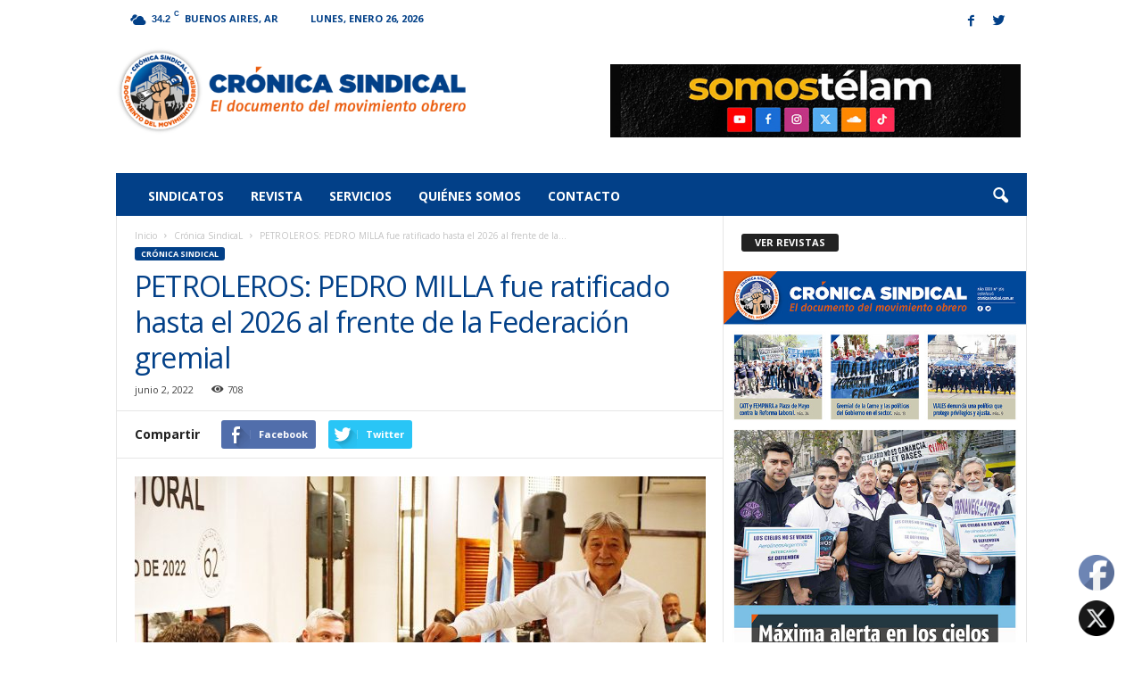

--- FILE ---
content_type: text/html; charset=UTF-8
request_url: https://cronicasindical.com.ar/2022/06/02/petroleros-pedro-milla-fue-ratificado-hasta-el-2026-al-frente-de-la-federacion-gremial/
body_size: 29844
content:
<!doctype html >
<!--[if IE 8]>    <html class="ie8" dir="ltr" lang="es" prefix="og: https://ogp.me/ns#"> <![endif]-->
<!--[if IE 9]>    <html class="ie9" dir="ltr" lang="es" prefix="og: https://ogp.me/ns#"> <![endif]-->
<!--[if gt IE 8]><!--> <html dir="ltr" lang="es" prefix="og: https://ogp.me/ns#"> <!--<![endif]-->
<head>
    
    <meta charset="UTF-8" />
    <meta name="viewport" content="width=device-width, initial-scale=1.0">
    <link rel="pingback" href="https://cronicasindical.com.ar/xmlrpc.php" />
    

    	<style>img:is([sizes="auto" i], [sizes^="auto," i]) { contain-intrinsic-size: 3000px 1500px }</style>
	
		<!-- All in One SEO 4.9.2 - aioseo.com -->
		<title>PETROLEROS: PEDRO MILLA fue ratificado hasta el 2026 al frente de la Federación gremial | Crónica Sindical</title>
	<meta name="robots" content="max-image-preview:large" />
	<meta name="author" content="adrian"/>
	<link rel="canonical" href="https://cronicasindical.com.ar/2022/06/02/petroleros-pedro-milla-fue-ratificado-hasta-el-2026-al-frente-de-la-federacion-gremial/" />
	<meta name="generator" content="All in One SEO (AIOSEO) 4.9.2" />
		<meta property="og:locale" content="es_ES" />
		<meta property="og:site_name" content="Crónica Sindical | El Documento del Movimiento Obrero" />
		<meta property="og:type" content="article" />
		<meta property="og:title" content="PETROLEROS: PEDRO MILLA fue ratificado hasta el 2026 al frente de la Federación gremial | Crónica Sindical" />
		<meta property="og:url" content="https://cronicasindical.com.ar/2022/06/02/petroleros-pedro-milla-fue-ratificado-hasta-el-2026-al-frente-de-la-federacion-gremial/" />
		<meta property="article:published_time" content="2022-06-03T02:18:01+00:00" />
		<meta property="article:modified_time" content="2022-06-03T02:19:10+00:00" />
		<meta name="twitter:card" content="summary_large_image" />
		<meta name="twitter:title" content="PETROLEROS: PEDRO MILLA fue ratificado hasta el 2026 al frente de la Federación gremial | Crónica Sindical" />
		<script type="application/ld+json" class="aioseo-schema">
			{"@context":"https:\/\/schema.org","@graph":[{"@type":"Article","@id":"https:\/\/cronicasindical.com.ar\/2022\/06\/02\/petroleros-pedro-milla-fue-ratificado-hasta-el-2026-al-frente-de-la-federacion-gremial\/#article","name":"PETROLEROS: PEDRO MILLA fue ratificado hasta el 2026 al frente de la Federaci\u00f3n gremial | Cr\u00f3nica Sindical","headline":"PETROLEROS: PEDRO MILLA fue ratificado hasta el 2026 al frente de la Federaci\u00f3n gremial","author":{"@id":"https:\/\/cronicasindical.com.ar\/author\/adrian\/#author"},"publisher":{"@id":"https:\/\/cronicasindical.com.ar\/#organization"},"image":{"@type":"ImageObject","url":"https:\/\/cronicasindical.com.ar\/wp-content\/uploads\/2022\/06\/petroleros1.jpg","width":1181,"height":787},"datePublished":"2022-06-02T23:18:01-03:00","dateModified":"2022-06-02T23:19:10-03:00","inLanguage":"es-ES","mainEntityOfPage":{"@id":"https:\/\/cronicasindical.com.ar\/2022\/06\/02\/petroleros-pedro-milla-fue-ratificado-hasta-el-2026-al-frente-de-la-federacion-gremial\/#webpage"},"isPartOf":{"@id":"https:\/\/cronicasindical.com.ar\/2022\/06\/02\/petroleros-pedro-milla-fue-ratificado-hasta-el-2026-al-frente-de-la-federacion-gremial\/#webpage"},"articleSection":"Cr\u00f3nica SindicaL"},{"@type":"BreadcrumbList","@id":"https:\/\/cronicasindical.com.ar\/2022\/06\/02\/petroleros-pedro-milla-fue-ratificado-hasta-el-2026-al-frente-de-la-federacion-gremial\/#breadcrumblist","itemListElement":[{"@type":"ListItem","@id":"https:\/\/cronicasindical.com.ar#listItem","position":1,"name":"Inicio","item":"https:\/\/cronicasindical.com.ar","nextItem":{"@type":"ListItem","@id":"https:\/\/cronicasindical.com.ar\/category\/cronica-sindical\/#listItem","name":"Cr\u00f3nica SindicaL"}},{"@type":"ListItem","@id":"https:\/\/cronicasindical.com.ar\/category\/cronica-sindical\/#listItem","position":2,"name":"Cr\u00f3nica SindicaL","item":"https:\/\/cronicasindical.com.ar\/category\/cronica-sindical\/","nextItem":{"@type":"ListItem","@id":"https:\/\/cronicasindical.com.ar\/2022\/06\/02\/petroleros-pedro-milla-fue-ratificado-hasta-el-2026-al-frente-de-la-federacion-gremial\/#listItem","name":"PETROLEROS: PEDRO MILLA fue ratificado hasta el 2026 al frente de la Federaci\u00f3n gremial"},"previousItem":{"@type":"ListItem","@id":"https:\/\/cronicasindical.com.ar#listItem","name":"Inicio"}},{"@type":"ListItem","@id":"https:\/\/cronicasindical.com.ar\/2022\/06\/02\/petroleros-pedro-milla-fue-ratificado-hasta-el-2026-al-frente-de-la-federacion-gremial\/#listItem","position":3,"name":"PETROLEROS: PEDRO MILLA fue ratificado hasta el 2026 al frente de la Federaci\u00f3n gremial","previousItem":{"@type":"ListItem","@id":"https:\/\/cronicasindical.com.ar\/category\/cronica-sindical\/#listItem","name":"Cr\u00f3nica SindicaL"}}]},{"@type":"Organization","@id":"https:\/\/cronicasindical.com.ar\/#organization","name":"Cr\u00f3nica Sindical","description":"El Documento del Movimiento Obrero","url":"https:\/\/cronicasindical.com.ar\/","logo":{"@type":"ImageObject","url":"https:\/\/cronicasindical.com.ar\/wp-content\/uploads\/2017\/06\/cronica-sindical.png","@id":"https:\/\/cronicasindical.com.ar\/2022\/06\/02\/petroleros-pedro-milla-fue-ratificado-hasta-el-2026-al-frente-de-la-federacion-gremial\/#organizationLogo","width":544,"height":180},"image":{"@id":"https:\/\/cronicasindical.com.ar\/2022\/06\/02\/petroleros-pedro-milla-fue-ratificado-hasta-el-2026-al-frente-de-la-federacion-gremial\/#organizationLogo"}},{"@type":"Person","@id":"https:\/\/cronicasindical.com.ar\/author\/adrian\/#author","url":"https:\/\/cronicasindical.com.ar\/author\/adrian\/","name":"adrian","image":{"@type":"ImageObject","@id":"https:\/\/cronicasindical.com.ar\/2022\/06\/02\/petroleros-pedro-milla-fue-ratificado-hasta-el-2026-al-frente-de-la-federacion-gremial\/#authorImage","url":"https:\/\/secure.gravatar.com\/avatar\/46f2f6c91777f11d35d184b8c7845c1e40ec15a213012fdecabdd73fd5877be9?s=96&d=mm&r=g","width":96,"height":96,"caption":"adrian"}},{"@type":"WebPage","@id":"https:\/\/cronicasindical.com.ar\/2022\/06\/02\/petroleros-pedro-milla-fue-ratificado-hasta-el-2026-al-frente-de-la-federacion-gremial\/#webpage","url":"https:\/\/cronicasindical.com.ar\/2022\/06\/02\/petroleros-pedro-milla-fue-ratificado-hasta-el-2026-al-frente-de-la-federacion-gremial\/","name":"PETROLEROS: PEDRO MILLA fue ratificado hasta el 2026 al frente de la Federaci\u00f3n gremial | Cr\u00f3nica Sindical","inLanguage":"es-ES","isPartOf":{"@id":"https:\/\/cronicasindical.com.ar\/#website"},"breadcrumb":{"@id":"https:\/\/cronicasindical.com.ar\/2022\/06\/02\/petroleros-pedro-milla-fue-ratificado-hasta-el-2026-al-frente-de-la-federacion-gremial\/#breadcrumblist"},"author":{"@id":"https:\/\/cronicasindical.com.ar\/author\/adrian\/#author"},"creator":{"@id":"https:\/\/cronicasindical.com.ar\/author\/adrian\/#author"},"image":{"@type":"ImageObject","url":"https:\/\/cronicasindical.com.ar\/wp-content\/uploads\/2022\/06\/petroleros1.jpg","@id":"https:\/\/cronicasindical.com.ar\/2022\/06\/02\/petroleros-pedro-milla-fue-ratificado-hasta-el-2026-al-frente-de-la-federacion-gremial\/#mainImage","width":1181,"height":787},"primaryImageOfPage":{"@id":"https:\/\/cronicasindical.com.ar\/2022\/06\/02\/petroleros-pedro-milla-fue-ratificado-hasta-el-2026-al-frente-de-la-federacion-gremial\/#mainImage"},"datePublished":"2022-06-02T23:18:01-03:00","dateModified":"2022-06-02T23:19:10-03:00"},{"@type":"WebSite","@id":"https:\/\/cronicasindical.com.ar\/#website","url":"https:\/\/cronicasindical.com.ar\/","name":"Cr\u00f3nica Sindical","description":"El Documento del Movimiento Obrero","inLanguage":"es-ES","publisher":{"@id":"https:\/\/cronicasindical.com.ar\/#organization"}}]}
		</script>
		<!-- All in One SEO -->

<meta property="og:image" content="https://cronicasindical.com.ar/wp-content/uploads/2022/06/petroleros1.jpg" /><link rel="icon" type="image/png" href="https://www.cronicasindical.com.ar/wp-content/uploads/2017/06/favicon.png"><link rel='dns-prefetch' href='//www.googletagmanager.com' />
<link rel='dns-prefetch' href='//fonts.googleapis.com' />
<link rel="alternate" type="application/rss+xml" title="Crónica Sindical &raquo; Feed" href="https://cronicasindical.com.ar/feed/" />
<link rel="alternate" type="application/rss+xml" title="Crónica Sindical &raquo; Feed de los comentarios" href="https://cronicasindical.com.ar/comments/feed/" />
<link rel="alternate" type="application/rss+xml" title="Crónica Sindical &raquo; Comentario PETROLEROS: PEDRO MILLA fue ratificado hasta el 2026 al frente de la Federación gremial del feed" href="https://cronicasindical.com.ar/2022/06/02/petroleros-pedro-milla-fue-ratificado-hasta-el-2026-al-frente-de-la-federacion-gremial/feed/" />
<script type="text/javascript">
/* <![CDATA[ */
window._wpemojiSettings = {"baseUrl":"https:\/\/s.w.org\/images\/core\/emoji\/16.0.1\/72x72\/","ext":".png","svgUrl":"https:\/\/s.w.org\/images\/core\/emoji\/16.0.1\/svg\/","svgExt":".svg","source":{"concatemoji":"https:\/\/cronicasindical.com.ar\/wp-includes\/js\/wp-emoji-release.min.js?ver=6.8.3"}};
/*! This file is auto-generated */
!function(s,n){var o,i,e;function c(e){try{var t={supportTests:e,timestamp:(new Date).valueOf()};sessionStorage.setItem(o,JSON.stringify(t))}catch(e){}}function p(e,t,n){e.clearRect(0,0,e.canvas.width,e.canvas.height),e.fillText(t,0,0);var t=new Uint32Array(e.getImageData(0,0,e.canvas.width,e.canvas.height).data),a=(e.clearRect(0,0,e.canvas.width,e.canvas.height),e.fillText(n,0,0),new Uint32Array(e.getImageData(0,0,e.canvas.width,e.canvas.height).data));return t.every(function(e,t){return e===a[t]})}function u(e,t){e.clearRect(0,0,e.canvas.width,e.canvas.height),e.fillText(t,0,0);for(var n=e.getImageData(16,16,1,1),a=0;a<n.data.length;a++)if(0!==n.data[a])return!1;return!0}function f(e,t,n,a){switch(t){case"flag":return n(e,"\ud83c\udff3\ufe0f\u200d\u26a7\ufe0f","\ud83c\udff3\ufe0f\u200b\u26a7\ufe0f")?!1:!n(e,"\ud83c\udde8\ud83c\uddf6","\ud83c\udde8\u200b\ud83c\uddf6")&&!n(e,"\ud83c\udff4\udb40\udc67\udb40\udc62\udb40\udc65\udb40\udc6e\udb40\udc67\udb40\udc7f","\ud83c\udff4\u200b\udb40\udc67\u200b\udb40\udc62\u200b\udb40\udc65\u200b\udb40\udc6e\u200b\udb40\udc67\u200b\udb40\udc7f");case"emoji":return!a(e,"\ud83e\udedf")}return!1}function g(e,t,n,a){var r="undefined"!=typeof WorkerGlobalScope&&self instanceof WorkerGlobalScope?new OffscreenCanvas(300,150):s.createElement("canvas"),o=r.getContext("2d",{willReadFrequently:!0}),i=(o.textBaseline="top",o.font="600 32px Arial",{});return e.forEach(function(e){i[e]=t(o,e,n,a)}),i}function t(e){var t=s.createElement("script");t.src=e,t.defer=!0,s.head.appendChild(t)}"undefined"!=typeof Promise&&(o="wpEmojiSettingsSupports",i=["flag","emoji"],n.supports={everything:!0,everythingExceptFlag:!0},e=new Promise(function(e){s.addEventListener("DOMContentLoaded",e,{once:!0})}),new Promise(function(t){var n=function(){try{var e=JSON.parse(sessionStorage.getItem(o));if("object"==typeof e&&"number"==typeof e.timestamp&&(new Date).valueOf()<e.timestamp+604800&&"object"==typeof e.supportTests)return e.supportTests}catch(e){}return null}();if(!n){if("undefined"!=typeof Worker&&"undefined"!=typeof OffscreenCanvas&&"undefined"!=typeof URL&&URL.createObjectURL&&"undefined"!=typeof Blob)try{var e="postMessage("+g.toString()+"("+[JSON.stringify(i),f.toString(),p.toString(),u.toString()].join(",")+"));",a=new Blob([e],{type:"text/javascript"}),r=new Worker(URL.createObjectURL(a),{name:"wpTestEmojiSupports"});return void(r.onmessage=function(e){c(n=e.data),r.terminate(),t(n)})}catch(e){}c(n=g(i,f,p,u))}t(n)}).then(function(e){for(var t in e)n.supports[t]=e[t],n.supports.everything=n.supports.everything&&n.supports[t],"flag"!==t&&(n.supports.everythingExceptFlag=n.supports.everythingExceptFlag&&n.supports[t]);n.supports.everythingExceptFlag=n.supports.everythingExceptFlag&&!n.supports.flag,n.DOMReady=!1,n.readyCallback=function(){n.DOMReady=!0}}).then(function(){return e}).then(function(){var e;n.supports.everything||(n.readyCallback(),(e=n.source||{}).concatemoji?t(e.concatemoji):e.wpemoji&&e.twemoji&&(t(e.twemoji),t(e.wpemoji)))}))}((window,document),window._wpemojiSettings);
/* ]]> */
</script>
<style id='wp-emoji-styles-inline-css' type='text/css'>

	img.wp-smiley, img.emoji {
		display: inline !important;
		border: none !important;
		box-shadow: none !important;
		height: 1em !important;
		width: 1em !important;
		margin: 0 0.07em !important;
		vertical-align: -0.1em !important;
		background: none !important;
		padding: 0 !important;
	}
</style>
<link rel='stylesheet' id='wp-block-library-css' href='https://cronicasindical.com.ar/wp-includes/css/dist/block-library/style.min.css?ver=6.8.3' type='text/css' media='all' />
<style id='classic-theme-styles-inline-css' type='text/css'>
/*! This file is auto-generated */
.wp-block-button__link{color:#fff;background-color:#32373c;border-radius:9999px;box-shadow:none;text-decoration:none;padding:calc(.667em + 2px) calc(1.333em + 2px);font-size:1.125em}.wp-block-file__button{background:#32373c;color:#fff;text-decoration:none}
</style>
<link rel='stylesheet' id='aioseo/css/src/vue/standalone/blocks/table-of-contents/global.scss-css' href='https://cronicasindical.com.ar/wp-content/plugins/all-in-one-seo-pack/dist/Lite/assets/css/table-of-contents/global.e90f6d47.css?ver=4.9.2' type='text/css' media='all' />
<style id='global-styles-inline-css' type='text/css'>
:root{--wp--preset--aspect-ratio--square: 1;--wp--preset--aspect-ratio--4-3: 4/3;--wp--preset--aspect-ratio--3-4: 3/4;--wp--preset--aspect-ratio--3-2: 3/2;--wp--preset--aspect-ratio--2-3: 2/3;--wp--preset--aspect-ratio--16-9: 16/9;--wp--preset--aspect-ratio--9-16: 9/16;--wp--preset--color--black: #000000;--wp--preset--color--cyan-bluish-gray: #abb8c3;--wp--preset--color--white: #ffffff;--wp--preset--color--pale-pink: #f78da7;--wp--preset--color--vivid-red: #cf2e2e;--wp--preset--color--luminous-vivid-orange: #ff6900;--wp--preset--color--luminous-vivid-amber: #fcb900;--wp--preset--color--light-green-cyan: #7bdcb5;--wp--preset--color--vivid-green-cyan: #00d084;--wp--preset--color--pale-cyan-blue: #8ed1fc;--wp--preset--color--vivid-cyan-blue: #0693e3;--wp--preset--color--vivid-purple: #9b51e0;--wp--preset--gradient--vivid-cyan-blue-to-vivid-purple: linear-gradient(135deg,rgba(6,147,227,1) 0%,rgb(155,81,224) 100%);--wp--preset--gradient--light-green-cyan-to-vivid-green-cyan: linear-gradient(135deg,rgb(122,220,180) 0%,rgb(0,208,130) 100%);--wp--preset--gradient--luminous-vivid-amber-to-luminous-vivid-orange: linear-gradient(135deg,rgba(252,185,0,1) 0%,rgba(255,105,0,1) 100%);--wp--preset--gradient--luminous-vivid-orange-to-vivid-red: linear-gradient(135deg,rgba(255,105,0,1) 0%,rgb(207,46,46) 100%);--wp--preset--gradient--very-light-gray-to-cyan-bluish-gray: linear-gradient(135deg,rgb(238,238,238) 0%,rgb(169,184,195) 100%);--wp--preset--gradient--cool-to-warm-spectrum: linear-gradient(135deg,rgb(74,234,220) 0%,rgb(151,120,209) 20%,rgb(207,42,186) 40%,rgb(238,44,130) 60%,rgb(251,105,98) 80%,rgb(254,248,76) 100%);--wp--preset--gradient--blush-light-purple: linear-gradient(135deg,rgb(255,206,236) 0%,rgb(152,150,240) 100%);--wp--preset--gradient--blush-bordeaux: linear-gradient(135deg,rgb(254,205,165) 0%,rgb(254,45,45) 50%,rgb(107,0,62) 100%);--wp--preset--gradient--luminous-dusk: linear-gradient(135deg,rgb(255,203,112) 0%,rgb(199,81,192) 50%,rgb(65,88,208) 100%);--wp--preset--gradient--pale-ocean: linear-gradient(135deg,rgb(255,245,203) 0%,rgb(182,227,212) 50%,rgb(51,167,181) 100%);--wp--preset--gradient--electric-grass: linear-gradient(135deg,rgb(202,248,128) 0%,rgb(113,206,126) 100%);--wp--preset--gradient--midnight: linear-gradient(135deg,rgb(2,3,129) 0%,rgb(40,116,252) 100%);--wp--preset--font-size--small: 13px;--wp--preset--font-size--medium: 20px;--wp--preset--font-size--large: 36px;--wp--preset--font-size--x-large: 42px;--wp--preset--spacing--20: 0.44rem;--wp--preset--spacing--30: 0.67rem;--wp--preset--spacing--40: 1rem;--wp--preset--spacing--50: 1.5rem;--wp--preset--spacing--60: 2.25rem;--wp--preset--spacing--70: 3.38rem;--wp--preset--spacing--80: 5.06rem;--wp--preset--shadow--natural: 6px 6px 9px rgba(0, 0, 0, 0.2);--wp--preset--shadow--deep: 12px 12px 50px rgba(0, 0, 0, 0.4);--wp--preset--shadow--sharp: 6px 6px 0px rgba(0, 0, 0, 0.2);--wp--preset--shadow--outlined: 6px 6px 0px -3px rgba(255, 255, 255, 1), 6px 6px rgba(0, 0, 0, 1);--wp--preset--shadow--crisp: 6px 6px 0px rgba(0, 0, 0, 1);}:where(.is-layout-flex){gap: 0.5em;}:where(.is-layout-grid){gap: 0.5em;}body .is-layout-flex{display: flex;}.is-layout-flex{flex-wrap: wrap;align-items: center;}.is-layout-flex > :is(*, div){margin: 0;}body .is-layout-grid{display: grid;}.is-layout-grid > :is(*, div){margin: 0;}:where(.wp-block-columns.is-layout-flex){gap: 2em;}:where(.wp-block-columns.is-layout-grid){gap: 2em;}:where(.wp-block-post-template.is-layout-flex){gap: 1.25em;}:where(.wp-block-post-template.is-layout-grid){gap: 1.25em;}.has-black-color{color: var(--wp--preset--color--black) !important;}.has-cyan-bluish-gray-color{color: var(--wp--preset--color--cyan-bluish-gray) !important;}.has-white-color{color: var(--wp--preset--color--white) !important;}.has-pale-pink-color{color: var(--wp--preset--color--pale-pink) !important;}.has-vivid-red-color{color: var(--wp--preset--color--vivid-red) !important;}.has-luminous-vivid-orange-color{color: var(--wp--preset--color--luminous-vivid-orange) !important;}.has-luminous-vivid-amber-color{color: var(--wp--preset--color--luminous-vivid-amber) !important;}.has-light-green-cyan-color{color: var(--wp--preset--color--light-green-cyan) !important;}.has-vivid-green-cyan-color{color: var(--wp--preset--color--vivid-green-cyan) !important;}.has-pale-cyan-blue-color{color: var(--wp--preset--color--pale-cyan-blue) !important;}.has-vivid-cyan-blue-color{color: var(--wp--preset--color--vivid-cyan-blue) !important;}.has-vivid-purple-color{color: var(--wp--preset--color--vivid-purple) !important;}.has-black-background-color{background-color: var(--wp--preset--color--black) !important;}.has-cyan-bluish-gray-background-color{background-color: var(--wp--preset--color--cyan-bluish-gray) !important;}.has-white-background-color{background-color: var(--wp--preset--color--white) !important;}.has-pale-pink-background-color{background-color: var(--wp--preset--color--pale-pink) !important;}.has-vivid-red-background-color{background-color: var(--wp--preset--color--vivid-red) !important;}.has-luminous-vivid-orange-background-color{background-color: var(--wp--preset--color--luminous-vivid-orange) !important;}.has-luminous-vivid-amber-background-color{background-color: var(--wp--preset--color--luminous-vivid-amber) !important;}.has-light-green-cyan-background-color{background-color: var(--wp--preset--color--light-green-cyan) !important;}.has-vivid-green-cyan-background-color{background-color: var(--wp--preset--color--vivid-green-cyan) !important;}.has-pale-cyan-blue-background-color{background-color: var(--wp--preset--color--pale-cyan-blue) !important;}.has-vivid-cyan-blue-background-color{background-color: var(--wp--preset--color--vivid-cyan-blue) !important;}.has-vivid-purple-background-color{background-color: var(--wp--preset--color--vivid-purple) !important;}.has-black-border-color{border-color: var(--wp--preset--color--black) !important;}.has-cyan-bluish-gray-border-color{border-color: var(--wp--preset--color--cyan-bluish-gray) !important;}.has-white-border-color{border-color: var(--wp--preset--color--white) !important;}.has-pale-pink-border-color{border-color: var(--wp--preset--color--pale-pink) !important;}.has-vivid-red-border-color{border-color: var(--wp--preset--color--vivid-red) !important;}.has-luminous-vivid-orange-border-color{border-color: var(--wp--preset--color--luminous-vivid-orange) !important;}.has-luminous-vivid-amber-border-color{border-color: var(--wp--preset--color--luminous-vivid-amber) !important;}.has-light-green-cyan-border-color{border-color: var(--wp--preset--color--light-green-cyan) !important;}.has-vivid-green-cyan-border-color{border-color: var(--wp--preset--color--vivid-green-cyan) !important;}.has-pale-cyan-blue-border-color{border-color: var(--wp--preset--color--pale-cyan-blue) !important;}.has-vivid-cyan-blue-border-color{border-color: var(--wp--preset--color--vivid-cyan-blue) !important;}.has-vivid-purple-border-color{border-color: var(--wp--preset--color--vivid-purple) !important;}.has-vivid-cyan-blue-to-vivid-purple-gradient-background{background: var(--wp--preset--gradient--vivid-cyan-blue-to-vivid-purple) !important;}.has-light-green-cyan-to-vivid-green-cyan-gradient-background{background: var(--wp--preset--gradient--light-green-cyan-to-vivid-green-cyan) !important;}.has-luminous-vivid-amber-to-luminous-vivid-orange-gradient-background{background: var(--wp--preset--gradient--luminous-vivid-amber-to-luminous-vivid-orange) !important;}.has-luminous-vivid-orange-to-vivid-red-gradient-background{background: var(--wp--preset--gradient--luminous-vivid-orange-to-vivid-red) !important;}.has-very-light-gray-to-cyan-bluish-gray-gradient-background{background: var(--wp--preset--gradient--very-light-gray-to-cyan-bluish-gray) !important;}.has-cool-to-warm-spectrum-gradient-background{background: var(--wp--preset--gradient--cool-to-warm-spectrum) !important;}.has-blush-light-purple-gradient-background{background: var(--wp--preset--gradient--blush-light-purple) !important;}.has-blush-bordeaux-gradient-background{background: var(--wp--preset--gradient--blush-bordeaux) !important;}.has-luminous-dusk-gradient-background{background: var(--wp--preset--gradient--luminous-dusk) !important;}.has-pale-ocean-gradient-background{background: var(--wp--preset--gradient--pale-ocean) !important;}.has-electric-grass-gradient-background{background: var(--wp--preset--gradient--electric-grass) !important;}.has-midnight-gradient-background{background: var(--wp--preset--gradient--midnight) !important;}.has-small-font-size{font-size: var(--wp--preset--font-size--small) !important;}.has-medium-font-size{font-size: var(--wp--preset--font-size--medium) !important;}.has-large-font-size{font-size: var(--wp--preset--font-size--large) !important;}.has-x-large-font-size{font-size: var(--wp--preset--font-size--x-large) !important;}
:where(.wp-block-post-template.is-layout-flex){gap: 1.25em;}:where(.wp-block-post-template.is-layout-grid){gap: 1.25em;}
:where(.wp-block-columns.is-layout-flex){gap: 2em;}:where(.wp-block-columns.is-layout-grid){gap: 2em;}
:root :where(.wp-block-pullquote){font-size: 1.5em;line-height: 1.6;}
</style>
<link rel='stylesheet' id='contact-form-7-css' href='https://cronicasindical.com.ar/wp-content/plugins/contact-form-7/includes/css/styles.css?ver=6.1.4' type='text/css' media='all' />
<link rel='stylesheet' id='SFSImainCss-css' href='https://cronicasindical.com.ar/wp-content/plugins/ultimate-social-media-icons/css/sfsi-style.css?ver=2.9.6' type='text/css' media='all' />
<link rel='stylesheet' id='google-fonts-style-css' href='https://fonts.googleapis.com/css?family=Open+Sans%3A300%2C400%2C600%2C700%7CRoboto+Condensed%3A300%2C300italic%2C400%2C400italic%2C700%2C700italic&#038;ver=3.4' type='text/css' media='all' />
<link rel='stylesheet' id='td-theme-css' href='https://cronicasindical.com.ar/wp-content/themes/Newsmag/style.css?ver=3.4c' type='text/css' media='all' />
<link rel='stylesheet' id='td-theme-child-css' href='https://cronicasindical.com.ar/wp-content/themes/Newsmag-child/style.css?ver=3.4c' type='text/css' media='all' />
<link rel='stylesheet' id='js_composer_front-css' href='https://cronicasindical.com.ar/wp-content/plugins/js_composer/assets/css/js_composer.min.css?ver=8.6.1' type='text/css' media='all' />
<script type="text/javascript" src="https://cronicasindical.com.ar/wp-includes/js/jquery/jquery.min.js?ver=3.7.1" id="jquery-core-js"></script>
<script type="text/javascript" src="https://cronicasindical.com.ar/wp-includes/js/jquery/jquery-migrate.min.js?ver=3.4.1" id="jquery-migrate-js"></script>

<!-- Fragmento de código de la etiqueta de Google (gtag.js) añadida por Site Kit -->
<!-- Fragmento de código de Google Analytics añadido por Site Kit -->
<script type="text/javascript" src="https://www.googletagmanager.com/gtag/js?id=GT-NMDQGBC" id="google_gtagjs-js" async></script>
<script type="text/javascript" id="google_gtagjs-js-after">
/* <![CDATA[ */
window.dataLayer = window.dataLayer || [];function gtag(){dataLayer.push(arguments);}
gtag("set","linker",{"domains":["cronicasindical.com.ar"]});
gtag("js", new Date());
gtag("set", "developer_id.dZTNiMT", true);
gtag("config", "GT-NMDQGBC");
 window._googlesitekit = window._googlesitekit || {}; window._googlesitekit.throttledEvents = []; window._googlesitekit.gtagEvent = (name, data) => { var key = JSON.stringify( { name, data } ); if ( !! window._googlesitekit.throttledEvents[ key ] ) { return; } window._googlesitekit.throttledEvents[ key ] = true; setTimeout( () => { delete window._googlesitekit.throttledEvents[ key ]; }, 5 ); gtag( "event", name, { ...data, event_source: "site-kit" } ); }; 
/* ]]> */
</script>
<script></script><link rel="https://api.w.org/" href="https://cronicasindical.com.ar/wp-json/" /><link rel="alternate" title="JSON" type="application/json" href="https://cronicasindical.com.ar/wp-json/wp/v2/posts/10547" /><link rel="EditURI" type="application/rsd+xml" title="RSD" href="https://cronicasindical.com.ar/xmlrpc.php?rsd" />
<meta name="generator" content="WordPress 6.8.3" />
<link rel='shortlink' href='https://cronicasindical.com.ar/?p=10547' />
<link rel="alternate" title="oEmbed (JSON)" type="application/json+oembed" href="https://cronicasindical.com.ar/wp-json/oembed/1.0/embed?url=https%3A%2F%2Fcronicasindical.com.ar%2F2022%2F06%2F02%2Fpetroleros-pedro-milla-fue-ratificado-hasta-el-2026-al-frente-de-la-federacion-gremial%2F" />
<link rel="alternate" title="oEmbed (XML)" type="text/xml+oembed" href="https://cronicasindical.com.ar/wp-json/oembed/1.0/embed?url=https%3A%2F%2Fcronicasindical.com.ar%2F2022%2F06%2F02%2Fpetroleros-pedro-milla-fue-ratificado-hasta-el-2026-al-frente-de-la-federacion-gremial%2F&#038;format=xml" />
<meta name="generator" content="Site Kit by Google 1.168.0" /><meta name="follow.[base64]" content="rgfxLfATuHvZX5cE25h3"/><!--[if lt IE 9]><script src="https://html5shim.googlecode.com/svn/trunk/html5.js"></script><![endif]-->
    <meta name="generator" content="Powered by WPBakery Page Builder - drag and drop page builder for WordPress."/>

<!-- JS generated by theme -->

<script>
    
    

	    var tdBlocksArray = []; //here we store all the items for the current page

	    //td_block class - each ajax block uses a object of this class for requests
	    function tdBlock() {
		    this.id = '';
		    this.block_type = 1; //block type id (1-234 etc)
		    this.atts = '';
		    this.td_column_number = '';
		    this.td_current_page = 1; //
		    this.post_count = 0; //from wp
		    this.found_posts = 0; //from wp
		    this.max_num_pages = 0; //from wp
		    this.td_filter_value = ''; //current live filter value
		    this.is_ajax_running = false;
		    this.td_user_action = ''; // load more or infinite loader (used by the animation)
		    this.header_color = '';
		    this.ajax_pagination_infinite_stop = ''; //show load more at page x
	    }


        // td_js_generator - mini detector
        (function(){
            var htmlTag = document.getElementsByTagName("html")[0];

            if ( navigator.userAgent.indexOf("MSIE 10.0") > -1 ) {
                htmlTag.className += ' ie10';
            }

            if ( !!navigator.userAgent.match(/Trident.*rv\:11\./) ) {
                htmlTag.className += ' ie11';
            }

            if ( /(iPad|iPhone|iPod)/g.test(navigator.userAgent) ) {
                htmlTag.className += ' td-md-is-ios';
            }

            var user_agent = navigator.userAgent.toLowerCase();
            if ( user_agent.indexOf("android") > -1 ) {
                htmlTag.className += ' td-md-is-android';
            }

            if ( -1 !== navigator.userAgent.indexOf('Mac OS X')  ) {
                htmlTag.className += ' td-md-is-os-x';
            }

            if ( /chrom(e|ium)/.test(navigator.userAgent.toLowerCase()) ) {
               htmlTag.className += ' td-md-is-chrome';
            }

            if ( -1 !== navigator.userAgent.indexOf('Firefox') ) {
                htmlTag.className += ' td-md-is-firefox';
            }

            if ( -1 !== navigator.userAgent.indexOf('Safari') && -1 === navigator.userAgent.indexOf('Chrome') ) {
                htmlTag.className += ' td-md-is-safari';
            }

            if( -1 !== navigator.userAgent.indexOf('IEMobile') ){
                htmlTag.className += ' td-md-is-iemobile';
            }

        })();




        var tdLocalCache = {};

        ( function () {
            "use strict";

            tdLocalCache = {
                data: {},
                remove: function (resource_id) {
                    delete tdLocalCache.data[resource_id];
                },
                exist: function (resource_id) {
                    return tdLocalCache.data.hasOwnProperty(resource_id) && tdLocalCache.data[resource_id] !== null;
                },
                get: function (resource_id) {
                    return tdLocalCache.data[resource_id];
                },
                set: function (resource_id, cachedData) {
                    tdLocalCache.remove(resource_id);
                    tdLocalCache.data[resource_id] = cachedData;
                }
            };
        })();

    
    
var td_viewport_interval_list=[{"limitBottom":767,"sidebarWidth":251},{"limitBottom":1023,"sidebarWidth":339}];
var td_animation_stack_effect="type0";
var tds_animation_stack=true;
var td_animation_stack_specific_selectors=".entry-thumb, img";
var td_animation_stack_general_selectors=".td-animation-stack img, .post img";
var td_ajax_url="https:\/\/cronicasindical.com.ar\/wp-admin\/admin-ajax.php?td_theme_name=Newsmag&v=3.4";
var td_get_template_directory_uri="https:\/\/cronicasindical.com.ar\/wp-content\/themes\/Newsmag";
var tds_snap_menu="snap";
var tds_logo_on_sticky="";
var tds_header_style="";
var td_please_wait="Por favor espera...";
var td_email_user_pass_incorrect="Usuario o contrase\u00f1a incorrecta!";
var td_email_user_incorrect="Correo electr\u00f3nico o nombre de usuario incorrecto!";
var td_email_incorrect="Correo electr\u00f3nico incorrecto!";
var tds_more_articles_on_post_enable="";
var tds_more_articles_on_post_time_to_wait="";
var tds_more_articles_on_post_pages_distance_from_top=0;
var tds_theme_color_site_wide="#024088";
var tds_smart_sidebar="enabled";
var tdThemeName="Newsmag";
var td_magnific_popup_translation_tPrev="Anterior (tecla de flecha izquierda)";
var td_magnific_popup_translation_tNext="Siguiente (tecla de flecha derecha)";
var td_magnific_popup_translation_tCounter="%curr% de %total%";
var td_magnific_popup_translation_ajax_tError="El contenido de %url% no pudo cargarse.";
var td_magnific_popup_translation_image_tError="La imagen #%curr% no pudo cargarse.";
var td_ad_background_click_link="";
var td_ad_background_click_target="";
</script>

<script>
			(function(i,s,o,g,r,a,m){i['GoogleAnalyticsObject']=r;i[r]=i[r]||function(){
			(i[r].q=i[r].q||[]).push(arguments)},i[r].l=1*new Date();a=s.createElement(o),
			m=s.getElementsByTagName(o)[0];a.async=1;a.src=g;m.parentNode.insertBefore(a,m)
			})(window,document,'script','//www.google-analytics.com/analytics.js','ga');

			ga('create', 'UA-102613081-1', { 'cookieDomain': 'cronicasindical.com.ar' } );
			
			ga('send', 'pageview');
			</script><script type="application/ld+json">
                        {
                            "@context": "http://schema.org",
                            "@type": "BreadcrumbList",
                            "itemListElement": [{
                            "@type": "ListItem",
                            "position": 1,
                                "item": {
                                "@type": "WebSite",
                                "@id": "https://cronicasindical.com.ar/",
                                "name": "Inicio"                                               
                            }
                        },{
                            "@type": "ListItem",
                            "position": 2,
                                "item": {
                                "@type": "WebPage",
                                "@id": "https://cronicasindical.com.ar/category/cronica-sindical/",
                                "name": "Crónica SindicaL"
                            }
                        },{
                            "@type": "ListItem",
                            "position": 3,
                                "item": {
                                "@type": "WebPage",
                                "@id": "https://cronicasindical.com.ar/2022/06/02/petroleros-pedro-milla-fue-ratificado-hasta-el-2026-al-frente-de-la-federacion-gremial/",
                                "name": "PETROLEROS: PEDRO MILLA fue ratificado hasta el 2026 al frente de la..."                                
                            }
                        }    ]
                        }
                       </script><link rel="icon" href="https://cronicasindical.com.ar/wp-content/uploads/2025/08/cropped-favicon_cronica_sindical-32x32.png" sizes="32x32" />
<link rel="icon" href="https://cronicasindical.com.ar/wp-content/uploads/2025/08/cropped-favicon_cronica_sindical-192x192.png" sizes="192x192" />
<link rel="apple-touch-icon" href="https://cronicasindical.com.ar/wp-content/uploads/2025/08/cropped-favicon_cronica_sindical-180x180.png" />
<meta name="msapplication-TileImage" content="https://cronicasindical.com.ar/wp-content/uploads/2025/08/cropped-favicon_cronica_sindical-270x270.png" />
		<style type="text/css" id="wp-custom-css">
			.td-mobile-content li a,
#td-mobile-nav .td-social-icon-wrap i,
.td-mobile-close .td-icon-close-mobile {
	color: #FFF !important;
}
#metaslider_container_8650 {
	margin-top: 35px;
	margin-bottom: -15px;
}

@media (max-width: 1024px) {
.td-header-container.td-header-wrap.td-header-style-1 {
	display: grid;
}
.td-header-row.td-header-header {
		order: 2;
	}
	
#metaslider_container_8650 {
	margin-top: 0;
}
}		</style>
		<noscript><style> .wpb_animate_when_almost_visible { opacity: 1; }</style></noscript>     <meta name="keywords"  content="  " />   

</head>

<body class="wp-singular post-template-default single single-post postid-10547 single-format-standard wp-theme-Newsmag wp-child-theme-Newsmag-child sfsi_actvite_theme_default metaslider-plugin petroleros-pedro-milla-fue-ratificado-hasta-el-2026-al-frente-de-la-federacion-gremial global-block-template-1 wpb-js-composer js-comp-ver-8.6.1 vc_responsive td-animation-stack-type0 td-full-layout" itemscope="itemscope" itemtype="https://schema.org/WebPage">

        <div class="td-scroll-up"><i class="td-icon-menu-up"></i></div>

    <div class="td-menu-background"></div>
<div id="td-mobile-nav">
    <div class="td-mobile-container">
        <!-- mobile menu top section -->
        <div class="td-menu-socials-wrap">
            <!-- socials -->
            <div class="td-menu-socials">
                
        <span class="td-social-icon-wrap">
            <a target="_blank" href="https://www.facebook.com/cronicasindical/" title="Facebook">
                <i class="td-icon-font td-icon-facebook"></i>
            </a>
        </span>
        <span class="td-social-icon-wrap">
            <a target="_blank" href="https://twitter.com/CronicaSindicaL" title="Twitter">
                <i class="td-icon-font td-icon-twitter"></i>
            </a>
        </span>            </div>
            <!-- close button -->
            <div class="td-mobile-close">
                <a href="#"><i class="td-icon-close-mobile"></i></a>
            </div>
        </div>

        <!-- login section -->
        
        <!-- menu section -->
        <div class="td-mobile-content">
            <div class="menu-td-demo-header-menu-container"><ul id="menu-td-demo-header-menu" class="td-mobile-main-menu"><li id="menu-item-1794" class="menu-item menu-item-type-post_type menu-item-object-page menu-item-first menu-item-1794"><a href="https://cronicasindical.com.ar/sindicatos/">Sindicatos</a></li>
<li id="menu-item-1793" class="menu-item menu-item-type-post_type menu-item-object-page menu-item-1793"><a href="https://cronicasindical.com.ar/revista/">Revista</a></li>
<li id="menu-item-1792" class="menu-item menu-item-type-post_type menu-item-object-page menu-item-1792"><a href="https://cronicasindical.com.ar/servicios/">Servicios</a></li>
<li id="menu-item-1791" class="menu-item menu-item-type-post_type menu-item-object-page menu-item-1791"><a href="https://cronicasindical.com.ar/quienes-somos/">Quiénes somos</a></li>
<li id="menu-item-1771" class="menu-item menu-item-type-post_type menu-item-object-page menu-item-1771"><a href="https://cronicasindical.com.ar/contacto/">Contacto</a></li>
</ul></div>        </div>
    </div>

    <!-- register/login section -->
    </div>    <div class="td-search-background"></div>
<div class="td-search-wrap-mob">
	<div class="td-drop-down-search" aria-labelledby="td-header-search-button">
		<form method="get" class="td-search-form" action="https://cronicasindical.com.ar/">
			<!-- close button -->
			<div class="td-search-close">
				<a href="#"><i class="td-icon-close-mobile"></i></a>
			</div>
			<div role="search" class="td-search-input">
				<span>Buscar</span>
				<input id="td-header-search-mob" type="text" value="" name="s" autocomplete="off" />
			</div>
		</form>
		<div id="td-aj-search-mob"></div>
	</div>
</div>

    <div id="td-outer-wrap">
    
        <div class="td-outer-container">
        
            <!--
Header style 1
-->

<div class="td-header-container td-header-wrap td-header-style-1">
    <div class="td-header-row td-header-top-menu">
        
    <div class="td-top-bar-container top-bar-style-1">
        <div class="td-header-sp-top-menu">

    <!-- td weather source: cache -->		<div class="td-weather-top-widget" id="td_top_weather_uid">
			<i class="td-icons broken-clouds-d"></i>
			<div class="td-weather-now" data-block-uid="td_top_weather_uid">
				<span class="td-big-degrees">34.2</span>
				<span class="td-weather-unit">C</span>
			</div>
			<div class="td-weather-header">
				<div class="td-weather-city">Buenos Aires, AR</div>
			</div>
		</div>
		        <div class="td_data_time">
            <div >

                lunes, enero 26, 2026
            </div>
        </div>
    </div>            <div class="td-header-sp-top-widget">
        
        <span class="td-social-icon-wrap">
            <a target="_blank" href="https://www.facebook.com/cronicasindical/" title="Facebook">
                <i class="td-icon-font td-icon-facebook"></i>
            </a>
        </span>
        <span class="td-social-icon-wrap">
            <a target="_blank" href="https://twitter.com/CronicaSindicaL" title="Twitter">
                <i class="td-icon-font td-icon-twitter"></i>
            </a>
        </span>    </div>
        </div>

<!-- LOGIN MODAL -->
    </div>

    <div class="td-header-row td-header-header">
        <div class="td-header-sp-logo">
                    <a class="td-main-logo" href="https://cronicasindical.com.ar/">
            <img class="td-retina-data" data-retina="https://www.cronicasindical.com.ar/wp-content/uploads/2017/06/cronica-sindical.png" src="https://www.cronicasindical.com.ar/wp-content/uploads/2017/06/cronica-sindical.png" alt=""/>
            <span class="td-visual-hidden">Crónica Sindical</span>
        </a>
            </div>
        <div class="td-header-sp-rec">
            
<div class="td-header-ad-wrap  td-ad-m td-ad-tp td-ad-p">
    <div class="td-a-rec td-a-rec-id-header  "><div id="metaslider-id-8650" style="width: 100%; margin: 0 auto;" class="ml-slider-3-104-0 metaslider metaslider-flex metaslider-8650 ml-slider ms-theme-default nav-hidden" role="region" aria-label="Banners" data-height="114" data-width="640">
    <div id="metaslider_container_8650">
        <div id="metaslider_8650">
            <ul class='slides'>
                <li style="display: block; width: 100%;" class="slide-8654 ms-image " aria-roledescription="slide" data-date="2021-08-12 17:27:29" data-filename="somos_telam.jpg" data-slide-type="image"><a href="https://somostelam.com.ar/" target="_blank" aria-label="Ver detalles de la diapositiva" class="metaslider_image_link"><img width="640" height="114" src="https://cronicasindical.com.ar/wp-content/uploads/2024/05/somos_telam.jpg" class="slider-8650 slide-8654 msDefaultImage" alt="" rel="" title="" decoding="async" fetchpriority="high" srcset="https://cronicasindical.com.ar/wp-content/uploads/2024/05/somos_telam.jpg 640w, https://cronicasindical.com.ar/wp-content/uploads/2024/05/somos_telam-300x53.jpg 300w" sizes="(max-width: 640px) 100vw, 640px" /></a></li>
                <li style="display: none; width: 100%;" class="slide-11016 ms-image " aria-roledescription="slide" data-date="2022-09-05 15:03:31" data-filename="publicidad_uocra.jpg" data-slide-type="image"><a href="https://www.uocra.org/" target="_blank" aria-label="Ver detalles de la diapositiva" class="metaslider_image_link"><img width="640" height="114" src="https://cronicasindical.com.ar/wp-content/uploads/2022/09/publicidad_uocra.jpg" class="slider-8650 slide-11016 msDefaultImage" alt="" rel="" title="publicidad_uocra" decoding="async" srcset="https://cronicasindical.com.ar/wp-content/uploads/2022/09/publicidad_uocra.jpg 640w, https://cronicasindical.com.ar/wp-content/uploads/2022/09/publicidad_uocra-300x53.jpg 300w" sizes="(max-width: 640px) 100vw, 640px" /></a></li>
                <li style="display: none; width: 100%;" class="slide-11018 ms-image " aria-roledescription="slide" data-date="2022-09-05 15:03:55" data-filename="publicidad_fatsa.jpg" data-slide-type="image"><a href="https://www.sanidad.org.ar/" target="_blank" aria-label="Ver detalles de la diapositiva" class="metaslider_image_link"><img width="640" height="114" src="https://cronicasindical.com.ar/wp-content/uploads/2022/09/publicidad_fatsa.jpg" class="slider-8650 slide-11018 msDefaultImage" alt="" rel="" title="publicidad_fatsa" decoding="async" srcset="https://cronicasindical.com.ar/wp-content/uploads/2022/09/publicidad_fatsa.jpg 640w, https://cronicasindical.com.ar/wp-content/uploads/2022/09/publicidad_fatsa-300x53.jpg 300w" sizes="(max-width: 640px) 100vw, 640px" /></a></li>
                <li style="display: none; width: 100%;" class="slide-12422 ms-image " aria-roledescription="slide" data-date="2023-07-14 15:08:25" data-filename="aphara.jpg" data-slide-type="image"><a href="https://www.aphara.org.ar/" target="_blank" aria-label="Ver detalles de la diapositiva" class="metaslider_image_link"><img width="640" height="114" src="https://cronicasindical.com.ar/wp-content/uploads/2023/07/aphara.jpg" class="slider-8650 slide-12422 msDefaultImage" alt="" rel="" title="aphara" decoding="async" srcset="https://cronicasindical.com.ar/wp-content/uploads/2023/07/aphara.jpg 640w, https://cronicasindical.com.ar/wp-content/uploads/2023/07/aphara-300x53.jpg 300w" sizes="(max-width: 640px) 100vw, 640px" /></a></li>
                <li style="display: none; width: 100%;" class="slide-12880 ms-image " aria-roledescription="slide" data-date="2023-10-10 14:35:02" data-filename="capataces.jpg" data-slide-type="image"><a href="https://sindicatosargentina.com.ar/project/sindicato-capataces-estibadores-portuarios/" target="_blank" aria-label="Ver detalles de la diapositiva" class="metaslider_image_link"><img width="640" height="114" src="https://cronicasindical.com.ar/wp-content/uploads/2023/10/capataces.jpg" class="slider-8650 slide-12880 msDefaultImage" alt="" rel="" title="capataces" decoding="async" srcset="https://cronicasindical.com.ar/wp-content/uploads/2023/10/capataces.jpg 640w, https://cronicasindical.com.ar/wp-content/uploads/2023/10/capataces-300x53.jpg 300w" sizes="(max-width: 640px) 100vw, 640px" /></a></li>
            </ul>
        </div>
        
    </div>
</div></div>

</div>        </div>
    </div>

    <div class="td-header-menu-wrap">
        <div class="td-header-row td-header-border td-header-main-menu">
            <div id="td-header-menu" role="navigation">
    <div id="td-top-mobile-toggle"><a href="#"><i class="td-icon-font td-icon-mobile"></i></a></div>
    <div class="td-main-menu-logo td-logo-in-header">
        	<a class="td-mobile-logo td-sticky-disable" href="https://cronicasindical.com.ar/">
		<img class="td-retina-data" data-retina="https://www.cronicasindical.com.ar/wp-content/uploads/2017/06/cronica-sindical.png" src="https://www.cronicasindical.com.ar/wp-content/uploads/2017/06/cronica-sindical.png" alt=""/>
	</a>
		<a class="td-header-logo td-sticky-disable" href="https://cronicasindical.com.ar/">
		<img class="td-retina-data" data-retina="https://www.cronicasindical.com.ar/wp-content/uploads/2017/06/cronica-sindical.png" src="https://www.cronicasindical.com.ar/wp-content/uploads/2017/06/cronica-sindical.png" alt=""/>
	</a>
	    </div>
    <div class="menu-td-demo-header-menu-container"><ul id="menu-td-demo-header-menu-1" class="sf-menu"><li class="menu-item menu-item-type-post_type menu-item-object-page menu-item-first td-menu-item td-normal-menu menu-item-1794"><a href="https://cronicasindical.com.ar/sindicatos/">Sindicatos</a></li>
<li class="menu-item menu-item-type-post_type menu-item-object-page td-menu-item td-normal-menu menu-item-1793"><a href="https://cronicasindical.com.ar/revista/">Revista</a></li>
<li class="menu-item menu-item-type-post_type menu-item-object-page td-menu-item td-normal-menu menu-item-1792"><a href="https://cronicasindical.com.ar/servicios/">Servicios</a></li>
<li class="menu-item menu-item-type-post_type menu-item-object-page td-menu-item td-normal-menu menu-item-1791"><a href="https://cronicasindical.com.ar/quienes-somos/">Quiénes somos</a></li>
<li class="menu-item menu-item-type-post_type menu-item-object-page td-menu-item td-normal-menu menu-item-1771"><a href="https://cronicasindical.com.ar/contacto/">Contacto</a></li>
</ul></div></div>

<div class="td-search-wrapper">
    <div id="td-top-search">
        <!-- Search -->
        <div class="header-search-wrap">
            <div class="dropdown header-search">
                <a id="td-header-search-button" href="#" role="button" class="dropdown-toggle " data-toggle="dropdown"><i class="td-icon-search"></i></a>
                <a id="td-header-search-button-mob" href="#" role="button" class="dropdown-toggle " data-toggle="dropdown"><i class="td-icon-search"></i></a>
            </div>
        </div>
    </div>
</div>

<div class="header-search-wrap">
	<div class="dropdown header-search">
		<div class="td-drop-down-search" aria-labelledby="td-header-search-button">
			<form method="get" class="td-search-form" action="https://cronicasindical.com.ar/">
				<div role="search" class="td-head-form-search-wrap">
					<input class="needsclick" id="td-header-search" type="text" value="" name="s" autocomplete="off" /><input class="wpb_button wpb_btn-inverse btn" type="submit" id="td-header-search-top" value="Buscar" />
				</div>
			</form>
			<div id="td-aj-search"></div>
		</div>
	</div>
</div>        </div>
    </div>
</div>
    <div class="td-container td-post-template-default">
        <div class="td-container-border">
            <div class="td-pb-row">
                                            <div class="td-pb-span8 td-main-content" role="main">
                                <div class="td-ss-main-content">
                                    

    <article id="post-10547" class="post-10547 post type-post status-publish format-standard has-post-thumbnail hentry category-cronica-sindical" itemscope itemtype="https://schema.org/Article">
        <div class="td-post-header td-pb-padding-side">
            <div class="entry-crumbs"><span><a title="" class="entry-crumb" href="https://cronicasindical.com.ar/">Inicio</a></span> <i class="td-icon-right td-bread-sep"></i> <span><a title="Ver todas las publicaciones en Crónica SindicaL" class="entry-crumb" href="https://cronicasindical.com.ar/category/cronica-sindical/">Crónica SindicaL</a></span> <i class="td-icon-right td-bread-sep td-bred-no-url-last"></i> <span class="td-bred-no-url-last">PETROLEROS: PEDRO MILLA fue ratificado hasta el 2026 al frente de la...</span></div>
            <ul class="td-category"><li class="entry-category"><a  href="https://cronicasindical.com.ar/category/cronica-sindical/">Crónica SindicaL</a></li></ul>
            <header>
                <h1 class="entry-title">PETROLEROS: PEDRO MILLA fue ratificado hasta el 2026 al frente de la Federación gremial</h1>

                

                <div class="meta-info">

                                        <span class="td-post-date"><time class="entry-date updated td-module-date" datetime="2022-06-02T23:18:01+00:00" >junio 2, 2022</time></span>                    <div class="td-post-views"><i class="td-icon-views"></i><span class="td-nr-views-10547">708</span></div>                                    </div>
            </header>


        </div>

        <div class="td-post-sharing td-post-sharing-top td-pb-padding-side"><span class="td-post-share-title">Compartir</span>
				<div class="td-default-sharing ">
		            <a class="td-social-sharing-buttons td-social-facebook" href="https://www.facebook.com/sharer.php?u=https%3A%2F%2Fcronicasindical.com.ar%2F2022%2F06%2F02%2Fpetroleros-pedro-milla-fue-ratificado-hasta-el-2026-al-frente-de-la-federacion-gremial%2F" onclick="window.open(this.href, 'mywin','left=50,top=50,width=600,height=350,toolbar=0'); return false;"><div class="td-sp td-sp-facebook"></div><div class="td-social-but-text">Facebook</div></a>
		            <a class="td-social-sharing-buttons td-social-twitter" href="https://twitter.com/intent/tweet?text=PETROLEROS%3A+PEDRO+MILLA+fue+ratificado+hasta+el+2026+al+frente+de+la+Federaci%C3%B3n+gremial&url=https%3A%2F%2Fcronicasindical.com.ar%2F2022%2F06%2F02%2Fpetroleros-pedro-milla-fue-ratificado-hasta-el-2026-al-frente-de-la-federacion-gremial%2F&via=CronicaSindicaL"  ><div class="td-sp td-sp-twitter"></div><div class="td-social-but-text">Twitter</div></a>
		            <a class="td-social-sharing-buttons td-social-google" href="https://plus.google.com/share?url=https://cronicasindical.com.ar/2022/06/02/petroleros-pedro-milla-fue-ratificado-hasta-el-2026-al-frente-de-la-federacion-gremial/" onclick="window.open(this.href, 'mywin','left=50,top=50,width=600,height=350,toolbar=0'); return false;"><div class="td-sp td-sp-googleplus"></div></a>
		            <a class="td-social-sharing-buttons td-social-pinterest" href="https://pinterest.com/pin/create/button/?url=https://cronicasindical.com.ar/2022/06/02/petroleros-pedro-milla-fue-ratificado-hasta-el-2026-al-frente-de-la-federacion-gremial/&amp;media=https://cronicasindical.com.ar/wp-content/uploads/2022/06/petroleros1.jpg" onclick="window.open(this.href, 'mywin','left=50,top=50,width=600,height=350,toolbar=0'); return false;"><div class="td-sp td-sp-pinterest"></div></a>
	                <a class="td-social-sharing-buttons td-social-whatsapp" href="whatsapp://send?text=PETROLEROS%3A+PEDRO+MILLA+fue+ratificado+hasta+el+2026+al+frente+de+la+Federaci%C3%B3n+gremial%20-%20https%3A%2F%2Fcronicasindical.com.ar%2F2022%2F06%2F02%2Fpetroleros-pedro-milla-fue-ratificado-hasta-el-2026-al-frente-de-la-federacion-gremial%2F" ><div class="td-sp td-sp-whatsapp"></div></a>
	                <div class="clearfix"></div>
	            </div></div>

        <div class="td-post-content td-pb-padding-side">

        <div class="td-post-featured-image"><a href="https://cronicasindical.com.ar/wp-content/uploads/2022/06/petroleros1.jpg" data-caption=""><img width="640" height="426" class="entry-thumb td-modal-image" src="https://cronicasindical.com.ar/wp-content/uploads/2022/06/petroleros1-640x426.jpg" srcset="https://cronicasindical.com.ar/wp-content/uploads/2022/06/petroleros1-640x426.jpg 640w, https://cronicasindical.com.ar/wp-content/uploads/2022/06/petroleros1-300x200.jpg 300w, https://cronicasindical.com.ar/wp-content/uploads/2022/06/petroleros1-1024x682.jpg 1024w, https://cronicasindical.com.ar/wp-content/uploads/2022/06/petroleros1-768x512.jpg 768w, https://cronicasindical.com.ar/wp-content/uploads/2022/06/petroleros1-630x420.jpg 630w, https://cronicasindical.com.ar/wp-content/uploads/2022/06/petroleros1-681x454.jpg 681w, https://cronicasindical.com.ar/wp-content/uploads/2022/06/petroleros1.jpg 1181w" sizes="(max-width: 640px) 100vw, 640px" alt="" title="petroleros1"/></a></div>
        <p>En el Décimo Congreso Electoral, celebrado en la ciudad de Buenos Aires, PEDRO MILLA fue reelecto hasta 2026 como secretario general de la Federación Argentina Sindical del Petróleo, Gas y Biocombustibles (FASiPeGyBio). “Agradezco a todos los que acompañan nuestra gestión que lucha día a día por defender los derechos de los trabajadores petroleros”, manifestó MILLA tras conocer los resultados.</p>
<p>El aval fue unánime por parte de los sindicatos que integran la Federación. La aprobación de la gestión sindical se comprobó en el apoyo a la LISTA AZUL Y BLANCA, encabezada por Milla, que consiguió la unidad de todos los convocados. El referente gremial se mostró contento por la convocatoria y aseguró que la fuerza laboral petrolera “tiene un rol clave en el desarrollo económico del país”. “Estamos felices del acompañamiento y asumimos el compromiso de seguir representando a los trabajadores petroleros», agregó.</p>
<p>También se mostró entusiasmado por las oportunidades que se le presentan al país en materia de hidrocarburos. “Con el avance de los proyectos de exploración offshore en las costas de la provincia de Buenos Aires, sumado al régimen de acceso a divisas para las petroleras que el gobierno nacional viene impulsando, creo que vamos por buen camino”, remarcó.</p>
<p>La semana pasada, MILLA también confirmó el aval de sus representados en el SINDICATO PETROLERO de CAMPANA, donde también renovó por cuatro años más al frente de la entidad local. El campanense revalidó ahora su liderazgo en la Federación de Petroleros, que promueve la explotación offshore en las costas marplatenses.</p>
<p>El dirigente petrolero señaló que, “en Mar del Plata, a través de las audiencias públicas, estamos trabajando para despejar todos las preocupaciones legítimas que nos presentan los ambientalistas. La provincia de Buenos Aires puede convertirse en una plataforma petrolera más importante que VACA MUERTA, lo que no solo sería más empleo y mejores salarios para nuestras trabajadoras y trabajadores, sino también es la chance de ARGENTINA de solucionar sus problemas económicos y alcanzar la soberanía energética”, concluyó PEDRO MILLA.</p>
<p><a href="https://cronicasindical.com.ar/wp-content/uploads/2022/06/petroleros2.jpg"><img loading="lazy" decoding="async" class="td-modal-image alignleft wp-image-10550 size-full" src="https://cronicasindical.com.ar/wp-content/uploads/2022/06/petroleros2.jpg" alt="" width="1181" height="726" srcset="https://cronicasindical.com.ar/wp-content/uploads/2022/06/petroleros2.jpg 1181w, https://cronicasindical.com.ar/wp-content/uploads/2022/06/petroleros2-300x184.jpg 300w, https://cronicasindical.com.ar/wp-content/uploads/2022/06/petroleros2-1024x629.jpg 1024w, https://cronicasindical.com.ar/wp-content/uploads/2022/06/petroleros2-768x472.jpg 768w, https://cronicasindical.com.ar/wp-content/uploads/2022/06/petroleros2-683x420.jpg 683w, https://cronicasindical.com.ar/wp-content/uploads/2022/06/petroleros2-640x393.jpg 640w, https://cronicasindical.com.ar/wp-content/uploads/2022/06/petroleros2-681x419.jpg 681w" sizes="auto, (max-width: 1181px) 100vw, 1181px" /></a></p>
<p>FUENTE: PRENSA PETROLEROS &#8211; SYNCMEDIA</p>
        </div>


        <footer>
                        
            <div class="td-post-source-tags td-pb-padding-side">
                                            </div>

            <div class="td-post-sharing td-post-sharing-bottom td-pb-padding-side"><span class="td-post-share-title">Compartir</span>
            <div class="td-default-sharing ">
	            <a class="td-social-sharing-buttons td-social-facebook" href="https://www.facebook.com/sharer.php?u=https%3A%2F%2Fcronicasindical.com.ar%2F2022%2F06%2F02%2Fpetroleros-pedro-milla-fue-ratificado-hasta-el-2026-al-frente-de-la-federacion-gremial%2F" onclick="window.open(this.href, 'mywin','left=50,top=50,width=600,height=350,toolbar=0'); return false;"><div class="td-sp td-sp-facebook"></div><div class="td-social-but-text">Facebook</div></a>
	            <a class="td-social-sharing-buttons td-social-twitter" href="https://twitter.com/intent/tweet?text=PETROLEROS%3A+PEDRO+MILLA+fue+ratificado+hasta+el+2026+al+frente+de+la+Federaci%C3%B3n+gremial&url=https%3A%2F%2Fcronicasindical.com.ar%2F2022%2F06%2F02%2Fpetroleros-pedro-milla-fue-ratificado-hasta-el-2026-al-frente-de-la-federacion-gremial%2F&via=CronicaSindicaL"><div class="td-sp td-sp-twitter"></div><div class="td-social-but-text">Twitter</div></a>
	            <a class="td-social-sharing-buttons td-social-google" href="https://plus.google.com/share?url=https://cronicasindical.com.ar/2022/06/02/petroleros-pedro-milla-fue-ratificado-hasta-el-2026-al-frente-de-la-federacion-gremial/" onclick="window.open(this.href, 'mywin','left=50,top=50,width=600,height=350,toolbar=0'); return false;"><div class="td-sp td-sp-googleplus"></div></a>
	            <a class="td-social-sharing-buttons td-social-pinterest" href="https://pinterest.com/pin/create/button/?url=https://cronicasindical.com.ar/2022/06/02/petroleros-pedro-milla-fue-ratificado-hasta-el-2026-al-frente-de-la-federacion-gremial/&amp;media=https://cronicasindical.com.ar/wp-content/uploads/2022/06/petroleros1.jpg" onclick="window.open(this.href, 'mywin','left=50,top=50,width=600,height=350,toolbar=0'); return false;"><div class="td-sp td-sp-pinterest"></div></a>
                <a class="td-social-sharing-buttons td-social-whatsapp" href="whatsapp://send?text=PETROLEROS%3A+PEDRO+MILLA+fue+ratificado+hasta+el+2026+al+frente+de+la+Federaci%C3%B3n+gremial%20-%20https%3A%2F%2Fcronicasindical.com.ar%2F2022%2F06%2F02%2Fpetroleros-pedro-milla-fue-ratificado-hasta-el-2026-al-frente-de-la-federacion-gremial%2F" ><div class="td-sp td-sp-whatsapp"></div></a>
                <div class="clearfix"></div>
            </div></div>            <div class="td-block-row td-post-next-prev"><div class="td-block-span6 td-post-prev-post"><div class="td-post-next-prev-content"><span>Artículo anterior</span><a href="https://cronicasindical.com.ar/2022/06/01/sergio-sasia-el-lider-de-la-catt-y-la-union-ferroviaria-sobre-la-suba-del-piso-de-ganancias/">SERGIO SASIA: El líder de la CATT y la UNIÓN FERROVIARIA sobre la suba del piso de Ganancias</a></div></div><div class="td-next-prev-separator"></div><div class="td-block-span6 td-post-next-post"><div class="td-post-next-prev-content"><span>Artículo siguiente</span><a href="https://cronicasindical.com.ar/2022/06/02/aeronavegantes-celebraron-el-dia-del-tripulante-de-cabina-en-accion-global-con-la-itf/">AERONAVEGANTES celebraron el DÍA del TRIPULANTE de CABINA en acción global con la ITF</a></div></div></div>            <div class="td-author-name vcard author" style="display: none"><span class="fn"><a href="https://cronicasindical.com.ar/author/adrian/">adrian</a></span></div>	        <span style="display: none;" itemprop="author" itemscope itemtype="https://schema.org/Person"><meta itemprop="name" content="adrian"></span><meta itemprop="datePublished" content="2022-06-02T23:18:01+00:00"><meta itemprop="dateModified" content="2022-06-02T23:19:10-03:00"><meta itemscope itemprop="mainEntityOfPage" itemType="https://schema.org/WebPage" itemid="https://cronicasindical.com.ar/2022/06/02/petroleros-pedro-milla-fue-ratificado-hasta-el-2026-al-frente-de-la-federacion-gremial/"/><span style="display: none;" itemprop="publisher" itemscope itemtype="https://schema.org/Organization"><span style="display: none;" itemprop="logo" itemscope itemtype="https://schema.org/ImageObject"><meta itemprop="url" content="https://www.cronicasindical.com.ar/wp-content/uploads/2017/06/cronica-sindical.png"></span><meta itemprop="name" content="Crónica Sindical"></span><meta itemprop="headline " content="PETROLEROS: PEDRO MILLA fue ratificado hasta el 2026 al frente de la Federación gremial"><span style="display: none;" itemprop="image" itemscope itemtype="https://schema.org/ImageObject"><meta itemprop="url" content="https://cronicasindical.com.ar/wp-content/uploads/2022/06/petroleros1.jpg"><meta itemprop="width" content="1181"><meta itemprop="height" content="787"></span>        </footer>

    </article> <!-- /.post -->

    <script>var block_td_uid_3_6977c6e5673d2 = new tdBlock();
block_td_uid_3_6977c6e5673d2.id = "td_uid_3_6977c6e5673d2";
block_td_uid_3_6977c6e5673d2.atts = '{"limit":3,"sort":"","post_ids":"","tag_slug":"","autors_id":"","installed_post_types":"","category_id":"","category_ids":"","custom_title":"","custom_url":"","show_child_cat":"","sub_cat_ajax":"","ajax_pagination":"next_prev","header_color":"","header_text_color":"","ajax_pagination_infinite_stop":"","td_column_number":3,"td_ajax_preloading":"","td_ajax_filter_type":"td_custom_related","td_ajax_filter_ids":"","td_filter_default_txt":"Todo","color_preset":"","border_top":"","class":"td_uid_3_6977c6e5673d2_rand","el_class":"","offset":"","css":"","tdc_css":"","tdc_css_class":"td_uid_3_6977c6e5673d2_rand","live_filter":"cur_post_same_categories","live_filter_cur_post_id":10547,"live_filter_cur_post_author":"1","block_template_id":""}';
block_td_uid_3_6977c6e5673d2.td_column_number = "3";
block_td_uid_3_6977c6e5673d2.block_type = "td_block_related_posts";
block_td_uid_3_6977c6e5673d2.post_count = "3";
block_td_uid_3_6977c6e5673d2.found_posts = "71";
block_td_uid_3_6977c6e5673d2.header_color = "";
block_td_uid_3_6977c6e5673d2.ajax_pagination_infinite_stop = "";
block_td_uid_3_6977c6e5673d2.max_num_pages = "24";
tdBlocksArray.push(block_td_uid_3_6977c6e5673d2);
</script><div class="td_block_wrap td_block_related_posts td_uid_3_6977c6e5673d2_rand td_with_ajax_pagination td-pb-border-top td_block_template_1"  data-td-block-uid="td_uid_3_6977c6e5673d2" ><h4 class="td-related-title"><a id="td_uid_4_6977c6e567ef2" class="td-related-left td-cur-simple-item" data-td_filter_value="" data-td_block_id="td_uid_3_6977c6e5673d2" href="#">Artículos relacionados</a><a id="td_uid_5_6977c6e567ef5" class="td-related-right" data-td_filter_value="td_related_more_from_author" data-td_block_id="td_uid_3_6977c6e5673d2" href="#">Más del autor</a></h4><div id=td_uid_3_6977c6e5673d2 class="td_block_inner">

	<div class="td-related-row">

	<div class="td-related-span4">

        <div class="td_module_related_posts td-animation-stack td_mod_related_posts">
            <div class="td-module-image">
                <div class="td-module-thumb"><a href="https://cronicasindical.com.ar/2026/01/02/consolidacion-argentina-debate-el-rumbo-del-pais-con-una-eventual-candidatura-de-dante-gebel-presidente/" rel="bookmark" title="CONSOLIDACIÓN ARGENTINA debate el rumbo del país con una eventual candidatura de Dante GEBEL Presidente"><img width="238" height="178" class="entry-thumb" src="https://cronicasindical.com.ar/wp-content/uploads/2026/01/consolidacion_argentina1-238x178.jpg" srcset="https://cronicasindical.com.ar/wp-content/uploads/2026/01/consolidacion_argentina1-238x178.jpg 238w, https://cronicasindical.com.ar/wp-content/uploads/2026/01/consolidacion_argentina1-80x60.jpg 80w, https://cronicasindical.com.ar/wp-content/uploads/2026/01/consolidacion_argentina1-100x75.jpg 100w, https://cronicasindical.com.ar/wp-content/uploads/2026/01/consolidacion_argentina1-180x135.jpg 180w" sizes="(max-width: 238px) 100vw, 238px" alt="" title="CONSOLIDACIÓN ARGENTINA debate el rumbo del país con una eventual candidatura de Dante GEBEL Presidente"/></a></div>                <a href="https://cronicasindical.com.ar/category/consolidacion-argentina/" class="td-post-category">CONSOLIDACIÓN ARGENTINA</a>            </div>
            <div class="item-details">
                <h3 class="entry-title td-module-title"><a href="https://cronicasindical.com.ar/2026/01/02/consolidacion-argentina-debate-el-rumbo-del-pais-con-una-eventual-candidatura-de-dante-gebel-presidente/" rel="bookmark" title="CONSOLIDACIÓN ARGENTINA debate el rumbo del país con una eventual candidatura de Dante GEBEL Presidente">CONSOLIDACIÓN ARGENTINA debate el rumbo del país con una eventual candidatura de Dante GEBEL Presidente</a></h3>            </div>
        </div>
        
	</div> <!-- ./td-related-span4 -->

	<div class="td-related-span4">

        <div class="td_module_related_posts td-animation-stack td_mod_related_posts">
            <div class="td-module-image">
                <div class="td-module-thumb"><a href="https://cronicasindical.com.ar/2025/10/14/energia-electrica-apsee-presente-en-la-comision-de-defensa-del-consumidor-y-usuarios-de-diputados/" rel="bookmark" title="ENERGÍA ELÉCTRICA: APSEE presente en la Comisión de Defensa del Consumidor y Usuarios de DIPUTADOS"><img width="238" height="178" class="entry-thumb" src="https://cronicasindical.com.ar/wp-content/uploads/2025/10/apsee1-238x178.jpg" srcset="https://cronicasindical.com.ar/wp-content/uploads/2025/10/apsee1-238x178.jpg 238w, https://cronicasindical.com.ar/wp-content/uploads/2025/10/apsee1-80x60.jpg 80w, https://cronicasindical.com.ar/wp-content/uploads/2025/10/apsee1-100x75.jpg 100w, https://cronicasindical.com.ar/wp-content/uploads/2025/10/apsee1-180x135.jpg 180w" sizes="(max-width: 238px) 100vw, 238px" alt="" title="ENERGÍA ELÉCTRICA: APSEE presente en la Comisión de Defensa del Consumidor y Usuarios de DIPUTADOS"/></a></div>                <a href="https://cronicasindical.com.ar/category/cronica-sindical/" class="td-post-category">Crónica SindicaL</a>            </div>
            <div class="item-details">
                <h3 class="entry-title td-module-title"><a href="https://cronicasindical.com.ar/2025/10/14/energia-electrica-apsee-presente-en-la-comision-de-defensa-del-consumidor-y-usuarios-de-diputados/" rel="bookmark" title="ENERGÍA ELÉCTRICA: APSEE presente en la Comisión de Defensa del Consumidor y Usuarios de DIPUTADOS">ENERGÍA ELÉCTRICA: APSEE presente en la Comisión de Defensa del Consumidor y Usuarios de DIPUTADOS</a></h3>            </div>
        </div>
        
	</div> <!-- ./td-related-span4 -->

	<div class="td-related-span4">

        <div class="td_module_related_posts td-animation-stack td_mod_related_posts">
            <div class="td-module-image">
                <div class="td-module-thumb"><a href="https://cronicasindical.com.ar/2025/09/17/petroleo-y-gas-privado-chubut-la-energia-define-destinos-empleos-y-soberania-destaco-mongilardi/" rel="bookmark" title="PETROLEO y GAS PRIVADO CHUBUT: “La energía define destinos, empleos y soberanía”, destacó MONGILARDI"><img width="238" height="178" class="entry-thumb" src="https://cronicasindical.com.ar/wp-content/uploads/2025/09/petroleo_gas_privado_chubut-238x178.jpg" srcset="https://cronicasindical.com.ar/wp-content/uploads/2025/09/petroleo_gas_privado_chubut-238x178.jpg 238w, https://cronicasindical.com.ar/wp-content/uploads/2025/09/petroleo_gas_privado_chubut-80x60.jpg 80w, https://cronicasindical.com.ar/wp-content/uploads/2025/09/petroleo_gas_privado_chubut-100x75.jpg 100w, https://cronicasindical.com.ar/wp-content/uploads/2025/09/petroleo_gas_privado_chubut-180x135.jpg 180w" sizes="(max-width: 238px) 100vw, 238px" alt="" title="PETROLEO y GAS PRIVADO CHUBUT: “La energía define destinos, empleos y soberanía”, destacó MONGILARDI"/></a></div>                <a href="https://cronicasindical.com.ar/category/cronica-sindical/" class="td-post-category">Crónica SindicaL</a>            </div>
            <div class="item-details">
                <h3 class="entry-title td-module-title"><a href="https://cronicasindical.com.ar/2025/09/17/petroleo-y-gas-privado-chubut-la-energia-define-destinos-empleos-y-soberania-destaco-mongilardi/" rel="bookmark" title="PETROLEO y GAS PRIVADO CHUBUT: “La energía define destinos, empleos y soberanía”, destacó MONGILARDI">PETROLEO y GAS PRIVADO CHUBUT: “La energía define destinos, empleos y soberanía”, destacó MONGILARDI</a></h3>            </div>
        </div>
        
	</div> <!-- ./td-related-span4 --></div><!--./row-fluid--></div><div class="td-next-prev-wrap"><a href="#" class="td-ajax-prev-page ajax-page-disabled" id="prev-page-td_uid_3_6977c6e5673d2" data-td_block_id="td_uid_3_6977c6e5673d2"><i class="td-icon-font td-icon-menu-left"></i></a><a href="#"  class="td-ajax-next-page" id="next-page-td_uid_3_6977c6e5673d2" data-td_block_id="td_uid_3_6977c6e5673d2"><i class="td-icon-font td-icon-menu-right"></i></a></div></div> <!-- ./block -->
                                </div>
                            </div>
                            <div class="td-pb-span4 td-main-sidebar" role="complementary">
                                <div class="td-ss-main-sidebar">
                                    <div class="td-a-rec td-a-rec-id-custom_ad_1  "><h4 class="block-title"><a href="https://www.cronicasindical.com.ar/revista/">VER REVISTAS</a></h4><div class="td-all-devices"><a href="https://cronicasindical.com.ar/revista/"><img src="https://cronicasindical.com.ar/wp-content/uploads/2026/01/tapa_enero2026.jpg
"/></a></div></div>                                </div>
                            </div>
                                    </div> <!-- /.td-pb-row -->
        </div>
    </div> <!-- /.td-container -->

    <!-- Instagram -->
    

    <!-- Footer -->
    <div class="td-footer-container td-container">

	<div class="td-pb-row">
		<div class="td-pb-span12">
					</div>
	</div>

	<div class="td-pb-row">
		<div class="td-pb-span4">
			<div class="td-footer-info td-pb-padding-side"><div class="footer-logo-wrap"><a href="https://cronicasindical.com.ar/"><img class="td-retina-data" src="https://www.cronicasindical.com.ar/wp-content/uploads/2017/06/escudo.png" data-retina="https://www.cronicasindical.com.ar/wp-content/uploads/2017/06/escudo.png" alt="" title=""/></a></div><div class="footer-text-wrap"><div class="footer-email-wrap">Contáctanos: <a href="mailto:info@cronicasindical.com.ar">info@cronicasindical.com.ar</a></div></div><div class="footer-social-wrap td-social-style2">
        <span class="td-social-icon-wrap">
            <a target="_blank" href="https://www.facebook.com/cronicasindical/" title="Facebook">
                <i class="td-icon-font td-icon-facebook"></i>
            </a>
        </span>
        <span class="td-social-icon-wrap">
            <a target="_blank" href="https://twitter.com/CronicaSindicaL" title="Twitter">
                <i class="td-icon-font td-icon-twitter"></i>
            </a>
        </span></div></div>		</div>

		<div class="td-pb-span4">
			<aside class="td_block_template_1 widget widget_text"><h4 class="block-title"><span>Suscribite a nuestro newsletter</span></h4>			<div class="textwidget">
<div class="wpcf7 no-js" id="wpcf7-f1772-p10547-o1" lang="es-ES" dir="ltr" data-wpcf7-id="1772">
<div class="screen-reader-response"><p role="status" aria-live="polite" aria-atomic="true"></p> <ul></ul></div>
<form action="/2022/06/02/petroleros-pedro-milla-fue-ratificado-hasta-el-2026-al-frente-de-la-federacion-gremial/#wpcf7-f1772-p10547-o1" method="post" class="wpcf7-form init" aria-label="Formulario de contacto" novalidate="novalidate" data-status="init">
<fieldset class="hidden-fields-container"><input type="hidden" name="_wpcf7" value="1772" /><input type="hidden" name="_wpcf7_version" value="6.1.4" /><input type="hidden" name="_wpcf7_locale" value="es_ES" /><input type="hidden" name="_wpcf7_unit_tag" value="wpcf7-f1772-p10547-o1" /><input type="hidden" name="_wpcf7_container_post" value="10547" /><input type="hidden" name="_wpcf7_posted_data_hash" value="" /><input type="hidden" name="_cf7a__language" value="YuVfF2m7TX8a3Bv7saDNqg==" /><input type="hidden" name="_cf7a__timestamp" value="cwUxnTr/4lprJC1l09ObMA==" /><input type="hidden" name="_cf7a_version" value="1.0" /><input type="hidden" name="_cf7a_address" value="utH0L0lxTJMzIZTsY3CReQ==" /><input type="hidden" name="_cf7a_referer" value="YuVfF2m7TX8a3Bv7saDNqg==" /><input type="hidden" name="_cf7a_protocol" value="yeOtXgBYIa3bKATabN8vIw==" /><input type="hidden" name="_cf7a_bot_fingerprint" value="cwUxnTr/4lprJC1l09ObMA==" /><input type="hidden" name="_cf7a_bot_fingerprint_extras" /><input type="hidden" name="_cf7a_append_on_submit" />
</fieldset>
<div class="vc_col-md-12">
	<p><span class="wpcf7-form-control-wrap" data-name="nombre"><input size="40" maxlength="400" class="wpcf7-form-control wpcf7-text wpcf7-validates-as-required" aria-required="true" aria-invalid="false" placeholder="Nombre" value="" type="text" name="nombre" /><input type="text" name="name" value="" autocomplete="fill" class="fit-the-fullspace" aria-hidden="true" tabindex="-1" /></span>
	</p>
</div>
<div class="vc_col-md-12">
	<p><span class="wpcf7-form-control-wrap" data-name="email"><input size="40" maxlength="400" class="wpcf7-form-control wpcf7-email wpcf7-validates-as-required wpcf7-text wpcf7-validates-as-email" aria-required="true" aria-invalid="false" placeholder="E-Mail" value="" type="email" name="email" /></span>
	</p>
</div>
<div class="vc_col-md-12">
	<p><span class="wpcf7-form-control-wrap" data-name="gremio"><input type="text" name="address" value="" autocomplete="fill" class="fit-the-fullspace" aria-hidden="true" tabindex="-1" /><input size="40" maxlength="400" class="wpcf7-form-control wpcf7-text" aria-invalid="false" placeholder="Gremio/Actividad" value="" type="text" name="gremio" /></span>
	</p>
</div>
<div class="vc_col-md-12">
	<p><input class="wpcf7-form-control wpcf7-submit has-spinner" type="submit" value="Enviar" />
	</p>
</div><div class="wpcf7-response-output" aria-hidden="true"></div>
</form>
</div>

</div>
		</aside>		</div>

		<div class="td-pb-span4">
			<aside class="td_block_template_1 widget widget_categories"><h4 class="block-title"><span>Categoría</span></h4><form action="https://cronicasindical.com.ar" method="get"><label class="screen-reader-text" for="cat">Categoría</label><select  name='cat' id='cat' class='postform'>
	<option value='-1'>Elegir la categoría</option>
	<option class="level-0" value="214">62 Organizaciones&nbsp;&nbsp;(7)</option>
	<option class="level-0" value="100">AAA/ Aeronavegantes&nbsp;&nbsp;(195)</option>
	<option class="level-0" value="3">AATRAC&nbsp;&nbsp;(97)</option>
	<option class="level-0" value="590">ABEL FURLÁN&nbsp;&nbsp;(4)</option>
	<option class="level-0" value="180">Abogados Laboralistas&nbsp;&nbsp;(5)</option>
	<option class="level-0" value="4">AEFIP&nbsp;&nbsp;(28)</option>
	<option class="level-0" value="561">AFMSRA/ Asociación de Farmacias&nbsp;&nbsp;(1)</option>
	<option class="level-0" value="136">AGAE/ Abogados del Estado&nbsp;&nbsp;(2)</option>
	<option class="level-0" value="200">AGTSyP/ SUBTE Y PREMETRO&nbsp;&nbsp;(1)</option>
	<option class="level-0" value="584">AJB/ Asociación Judicial Bonaerense&nbsp;&nbsp;(3)</option>
	<option class="level-0" value="549">ALEJANDRO CRESPO&nbsp;&nbsp;(4)</option>
	<option class="level-0" value="174">ALIMENTACION&nbsp;&nbsp;(1)</option>
	<option class="level-0" value="265">AMADEO GENTA&nbsp;&nbsp;(1)</option>
	<option class="level-0" value="96">AMET/ Magisterio de Enseñanza Técnica&nbsp;&nbsp;(7)</option>
	<option class="level-0" value="496">AMRA/ Sindicato Médico&nbsp;&nbsp;(1)</option>
	<option class="level-0" value="436">ÁNGEL GARCÍA&nbsp;&nbsp;(26)</option>
	<option class="level-0" value="572">AOITA Córdoba/ Transporte Automotor&nbsp;&nbsp;(51)</option>
	<option class="level-0" value="55">AOT&nbsp;&nbsp;(42)</option>
	<option class="level-0" value="576">APA/ Personal Aeronáutico&nbsp;&nbsp;(13)</option>
	<option class="level-0" value="131">APBA/ Asoc. Prensa de Bs. As.&nbsp;&nbsp;(2)</option>
	<option class="level-0" value="56">APHARA&nbsp;&nbsp;(96)</option>
	<option class="level-0" value="599">APINTA&nbsp;&nbsp;(6)</option>
	<option class="level-0" value="84">APL / Legislativos&nbsp;&nbsp;(73)</option>
	<option class="level-0" value="624">APLA/ Asociación Pilotos Líneas Aéreas&nbsp;&nbsp;(8)</option>
	<option class="level-0" value="112">APOC&nbsp;&nbsp;(8)</option>
	<option class="level-0" value="57">APOPS&nbsp;&nbsp;(110)</option>
	<option class="level-0" value="7">APSEE/ Personal Superior de Energía&nbsp;&nbsp;(79)</option>
	<option class="level-0" value="566">ARMANDO ALESSI&nbsp;&nbsp;(34)</option>
	<option class="level-0" value="284">ARZOBISPO RADRIZZANI&nbsp;&nbsp;(1)</option>
	<option class="level-0" value="8">ASIMM / Motoqueros&nbsp;&nbsp;(67)</option>
	<option class="level-0" value="196">ATE CAPITAL&nbsp;&nbsp;(2)</option>
	<option class="level-0" value="197">ATE NACIONAL&nbsp;&nbsp;(11)</option>
	<option class="level-0" value="593">ATE Senado Provincia Bs. As.&nbsp;&nbsp;(12)</option>
	<option class="level-0" value="563">ATEPSA/ Controladores Aéreos&nbsp;&nbsp;(50)</option>
	<option class="level-0" value="9">ATSA Bs. As./ Sanidad&nbsp;&nbsp;(48)</option>
	<option class="level-0" value="10">ATSA La Plata/ Sanidad&nbsp;&nbsp;(95)</option>
	<option class="level-0" value="125">AVVA/ Viajantes Vendedores&nbsp;&nbsp;(13)</option>
	<option class="level-0" value="117">BANCARIOS&nbsp;&nbsp;(2)</option>
	<option class="level-0" value="400">BARRIONUEVISTAS&nbsp;&nbsp;(1)</option>
	<option class="level-0" value="234">BETO FANTINI&nbsp;&nbsp;(57)</option>
	<option class="level-0" value="120">BOXEADORES&nbsp;&nbsp;(1)</option>
	<option class="level-0" value="588">CAMIONEROS&nbsp;&nbsp;(5)</option>
	<option class="level-0" value="255">CARLOS ACUÑA&nbsp;&nbsp;(29)</option>
	<option class="level-0" value="348">CARLOS BONJOUR&nbsp;&nbsp;(10)</option>
	<option class="level-0" value="397">CARLOS MINUCCI&nbsp;&nbsp;(43)</option>
	<option class="level-0" value="580">CARLOS NEME&nbsp;&nbsp;(2)</option>
	<option class="level-0" value="523">CARLOS ORTEGA&nbsp;&nbsp;(1)</option>
	<option class="level-0" value="398">CARLOS SUEIRO&nbsp;&nbsp;(8)</option>
	<option class="level-0" value="562">CARLOS VILLAGRA&nbsp;&nbsp;(2)</option>
	<option class="level-0" value="206">CARLOS WEST OCAMPO&nbsp;&nbsp;(13)</option>
	<option class="level-0" value="589">CATE/ Confederación Espectáculos Públicos&nbsp;&nbsp;(1)</option>
	<option class="level-0" value="12">CATT&nbsp;&nbsp;(178)</option>
	<option class="level-0" value="322">CÉSAR GONZÁLEZ&nbsp;&nbsp;(2)</option>
	<option class="level-0" value="13">CGT&nbsp;&nbsp;(175)</option>
	<option class="level-0" value="338">CGT REGIONAL ZONA NORTE&nbsp;&nbsp;(1)</option>
	<option class="level-0" value="501">Clay Jara Toledo&nbsp;&nbsp;(10)</option>
	<option class="level-0" value="641">CONSOLIDACIÓN ARGENTINA&nbsp;&nbsp;(1)</option>
	<option class="level-0" value="556">Corriente de Abogados Laboralistas&nbsp;&nbsp;(2)</option>
	<option class="level-0" value="183">CORRIENTE FEDERAL&nbsp;&nbsp;(9)</option>
	<option class="level-0" value="129">Corriente Federal de Trabajadores&nbsp;&nbsp;(3)</option>
	<option class="level-0" value="592">CORRIENTE PERONISTA 13 DE ABRIL&nbsp;&nbsp;(1)</option>
	<option class="level-0" value="640">CRISTIAN JERÓNIMO&nbsp;&nbsp;(2)</option>
	<option class="level-0" value="602">CRISTINA FK&nbsp;&nbsp;(2)</option>
	<option class="level-0" value="1">Crónica SindicaL&nbsp;&nbsp;(72)</option>
	<option class="level-0" value="601">CSA/ Confederación Sindical de Trabajadores&nbsp;&nbsp;(1)</option>
	<option class="level-0" value="594">CULTURA&nbsp;&nbsp;(1)</option>
	<option class="level-0" value="634">DANIEL MALLOTTI&nbsp;&nbsp;(4)</option>
	<option class="level-0" value="237">DANIEL RODRÍGUEZ&nbsp;&nbsp;(73)</option>
	<option class="level-0" value="366">DANIEL SANTILLÁN&nbsp;&nbsp;(2)</option>
	<option class="level-0" value="199">DANIEL VILA&nbsp;&nbsp;(38)</option>
	<option class="level-0" value="387">DANIEL YOFRA&nbsp;&nbsp;(1)</option>
	<option class="level-0" value="275">DAVID FURLAND&nbsp;&nbsp;(5)</option>
	<option class="level-0" value="2">Destacadas&nbsp;&nbsp;(39)</option>
	<option class="level-0" value="314">DIEGO QUIROGA&nbsp;&nbsp;(64)</option>
	<option class="level-0" value="123">DOCENTES&nbsp;&nbsp;(2)</option>
	<option class="level-0" value="215">DOMINGO PETRECCA&nbsp;&nbsp;(11)</option>
	<option class="level-0" value="577">EDGARDO LLANO&nbsp;&nbsp;(8)</option>
	<option class="level-0" value="379">EDUARDO LAUCHIERI&nbsp;&nbsp;(3)</option>
	<option class="level-0" value="571">EMILIANO GRAMAJO&nbsp;&nbsp;(52)</option>
	<option class="level-0" value="172">ENERGIA ELECTRICA&nbsp;&nbsp;(2)</option>
	<option class="level-0" value="553">EVA PERÓN&nbsp;&nbsp;(2)</option>
	<option class="level-0" value="622">FABIÁN GARCÍA&nbsp;&nbsp;(9)</option>
	<option class="level-0" value="635">FABIÁN MONTAÑO&nbsp;&nbsp;(2)</option>
	<option class="level-0" value="613">FABIÁN PUJOL&nbsp;&nbsp;(1)</option>
	<option class="level-0" value="559">FABIÁN ZACCARDI&nbsp;&nbsp;(1)</option>
	<option class="level-0" value="188">FAECYS&nbsp;&nbsp;(3)</option>
	<option class="level-0" value="551">FAPJRA/ Federación de Jerárquicos&nbsp;&nbsp;(2)</option>
	<option class="level-0" value="596">FAPSEE&nbsp;&nbsp;(4)</option>
	<option class="level-0" value="113">FATFA&nbsp;&nbsp;(37)</option>
	<option class="level-0" value="104">FATICA&nbsp;&nbsp;(44)</option>
	<option class="level-0" value="149">FATPREN/ Federación Trabajadores Prensa&nbsp;&nbsp;(1)</option>
	<option class="level-0" value="77">FATSA&nbsp;&nbsp;(59)</option>
	<option class="level-0" value="88">Federación de la Carne&nbsp;&nbsp;(94)</option>
	<option class="level-0" value="181">FEDERACIÓN ESTATALES BONAERENSES&nbsp;&nbsp;(1)</option>
	<option class="level-0" value="281">FEDERACIÓN GRÁFICA&nbsp;&nbsp;(1)</option>
	<option class="level-0" value="182">FEDERACIÓN JERÁRQUICOS&nbsp;&nbsp;(1)</option>
	<option class="level-0" value="582">FEGEPPBA/ Federación Gremios Estatales y Particulares&nbsp;&nbsp;(1)</option>
	<option class="level-0" value="134">FeMPINRA&nbsp;&nbsp;(123)</option>
	<option class="level-0" value="618">FEPETAX/ Federación Peones de Taxis&nbsp;&nbsp;(6)</option>
	<option class="level-0" value="23">FESTIQYPRA/ Federación Químicas y Petroquímicas&nbsp;&nbsp;(97)</option>
	<option class="level-0" value="569">FETIGNRA/ Federación Gas Natural&nbsp;&nbsp;(1)</option>
	<option class="level-0" value="87">FOEESITRA / Telecomunicaciones&nbsp;&nbsp;(107)</option>
	<option class="level-0" value="25">FOEIPCQ&nbsp;&nbsp;(1)</option>
	<option class="level-0" value="114">FOESGRA&nbsp;&nbsp;(3)</option>
	<option class="level-0" value="138">Frente Sindical&nbsp;&nbsp;(3)</option>
	<option class="level-0" value="283">FRESIMONA&nbsp;&nbsp;(9)</option>
	<option class="level-0" value="388">FTCIODyARA/ Federación de Aceiteros&nbsp;&nbsp;(1)</option>
	<option class="level-0" value="91">FUVA/ Federación de Viajantes&nbsp;&nbsp;(21)</option>
	<option class="level-0" value="628">GABRIEL NAVARRETE&nbsp;&nbsp;(3)</option>
	<option class="level-0" value="184">GERARDO MARTÍNEZ&nbsp;&nbsp;(55)</option>
	<option class="level-0" value="178">GOBIERNO&nbsp;&nbsp;(1)</option>
	<option class="level-0" value="192">GRACIELA ALEÑA&nbsp;&nbsp;(113)</option>
	<option class="level-0" value="502">GUILLERMO CORIA&nbsp;&nbsp;(4)</option>
	<option class="level-0" value="446">GUILLERMO MANGONE&nbsp;&nbsp;(2)</option>
	<option class="level-0" value="282">HÉCTOR AMICHETTI&nbsp;&nbsp;(3)</option>
	<option class="level-0" value="205">HÉCTOR DAER&nbsp;&nbsp;(75)</option>
	<option class="level-0" value="27">Héctor Recalde&nbsp;&nbsp;(3)</option>
	<option class="level-0" value="626">HORACIO CALCULLI&nbsp;&nbsp;(10)</option>
	<option class="level-0" value="299">HUGO BENÍTEZ&nbsp;&nbsp;(27)</option>
	<option class="level-0" value="627">HUGO QUINTANA&nbsp;&nbsp;(1)</option>
	<option class="level-0" value="585">HUGO RUSSO&nbsp;&nbsp;(2)</option>
	<option class="level-0" value="99">INCASUR/ Estudios y Capacitación&nbsp;&nbsp;(5)</option>
	<option class="level-0" value="85">Industria del Fósforo&nbsp;&nbsp;(47)</option>
	<option class="level-0" value="591">ITF/ Fed. Int. Trabajadores Transporte&nbsp;&nbsp;(39)</option>
	<option class="level-0" value="636">JAVIER POKOIK&nbsp;&nbsp;(4)</option>
	<option class="level-0" value="573">JORGE ÁVILA&nbsp;&nbsp;(1)</option>
	<option class="level-0" value="362">JORGE GARCÍA&nbsp;&nbsp;(10)</option>
	<option class="level-0" value="430">JORGE GORNATTI&nbsp;&nbsp;(9)</option>
	<option class="level-0" value="564">JORGE SANSAT&nbsp;&nbsp;(5)</option>
	<option class="level-0" value="301">JORGE SOLA&nbsp;&nbsp;(4)</option>
	<option class="level-0" value="575">JOSÉ LUCIANO PASOTTI&nbsp;&nbsp;(41)</option>
	<option class="level-0" value="250">JOSÉ LUIS LINGERI&nbsp;&nbsp;(4)</option>
	<option class="level-0" value="456">JOSÉ VOYTENCO&nbsp;&nbsp;(116)</option>
	<option class="level-0" value="29">JSN/ Juventud Sindical Nacional&nbsp;&nbsp;(15)</option>
	<option class="level-0" value="259">JUAN CARLOS SCHMID&nbsp;&nbsp;(125)</option>
	<option class="level-0" value="293">JUAN PABLO BREY&nbsp;&nbsp;(163)</option>
	<option class="level-0" value="213">JUAN PALACIOS&nbsp;&nbsp;(36)</option>
	<option class="level-0" value="583">JULIO CASTRO&nbsp;&nbsp;(1)</option>
	<option class="level-0" value="638">JULIO PIUMATO&nbsp;&nbsp;(1)</option>
	<option class="level-0" value="161">Juventud Fraternal&nbsp;&nbsp;(3)</option>
	<option class="level-0" value="195">JUVENTUD SINDICAL PERONISTA&nbsp;&nbsp;(9)</option>
	<option class="level-0" value="160">Juventud UF&nbsp;&nbsp;(1)</option>
	<option class="level-0" value="90">LA FRATERNIDAD / Conductores de trenes&nbsp;&nbsp;(102)</option>
	<option class="level-0" value="568">LEANDRO NAZARRE&nbsp;&nbsp;(3)</option>
	<option class="level-0" value="220">LEONARDO FABRE&nbsp;&nbsp;(78)</option>
	<option class="level-0" value="354">LUCHO CEJAS&nbsp;&nbsp;(14)</option>
	<option class="level-0" value="620">LUCÍA JARA&nbsp;&nbsp;(3)</option>
	<option class="level-0" value="581">LUIS CÁCERES&nbsp;&nbsp;(1)</option>
	<option class="level-0" value="355">LUIS CARLOS CEJAS&nbsp;&nbsp;(1)</option>
	<option class="level-0" value="308">LUIS DANTE&nbsp;&nbsp;(3)</option>
	<option class="level-0" value="191">LUIS PANDOLFI&nbsp;&nbsp;(20)</option>
	<option class="level-0" value="595">LUIS ZABALA&nbsp;&nbsp;(1)</option>
	<option class="level-0" value="130">Luz y Fuerza&nbsp;&nbsp;(5)</option>
	<option class="level-0" value="320">MARCELA ALEÑA&nbsp;&nbsp;(1)</option>
	<option class="level-0" value="633">MARCELO CAPPIELLO&nbsp;&nbsp;(1)</option>
	<option class="level-0" value="313">MARCELO ORLANDO&nbsp;&nbsp;(8)</option>
	<option class="level-0" value="393">MARCELO PARIENTE&nbsp;&nbsp;(38)</option>
	<option class="level-0" value="466">MARÍA LAURA VIGLIECCA&nbsp;&nbsp;(1)</option>
	<option class="level-0" value="608">MARIANO MORENO&nbsp;&nbsp;(62)</option>
	<option class="level-0" value="617">MARIANO VILAR&nbsp;&nbsp;(51)</option>
	<option class="level-0" value="600">MARIO ROMERO&nbsp;&nbsp;(7)</option>
	<option class="level-0" value="550">MARIO RUBÉN PREISS&nbsp;&nbsp;(1)</option>
	<option class="level-0" value="133">MASA&nbsp;&nbsp;(4)</option>
	<option class="level-0" value="621">MIGUEL GIMÉNEZ&nbsp;&nbsp;(6)</option>
	<option class="level-0" value="423">MIGUEL PANIAGUA&nbsp;&nbsp;(16)</option>
	<option class="level-0" value="347">MIGUEL ZUBIETA&nbsp;&nbsp;(50)</option>
	<option class="level-0" value="460">MUNICIPALES&nbsp;&nbsp;(1)</option>
	<option class="level-0" value="271">NORBERTO DI PRÓSPERO&nbsp;&nbsp;(43)</option>
	<option class="level-0" value="610">Noticias&nbsp;&nbsp;(1)</option>
	<option class="level-0" value="616">OBRAS SOCIALES&nbsp;&nbsp;(1)</option>
	<option class="level-0" value="118">OIT / Organización Internacional del Trabajo&nbsp;&nbsp;(17)</option>
	<option class="level-0" value="557">OMAR BARBERO&nbsp;&nbsp;(52)</option>
	<option class="level-0" value="216">OMAR MATURANO&nbsp;&nbsp;(74)</option>
	<option class="level-0" value="407">OSCAR ROJAS&nbsp;&nbsp;(10)</option>
	<option class="level-0" value="597">OSPRERA&nbsp;&nbsp;(11)</option>
	<option class="level-0" value="505">OSVALDO GIANCASPRO&nbsp;&nbsp;(37)</option>
	<option class="level-0" value="558">OTR/ Trabajadores Radicales&nbsp;&nbsp;(1)</option>
	<option class="level-0" value="625">PABLO BIRÓ&nbsp;&nbsp;(5)</option>
	<option class="level-0" value="294">PABLO MOYANO&nbsp;&nbsp;(55)</option>
	<option class="level-0" value="193">PABLO PALACIO&nbsp;&nbsp;(56)</option>
	<option class="level-0" value="623">PAOLA BARRITA&nbsp;&nbsp;(41)</option>
	<option class="level-0" value="185">PAPA FRANCISCO&nbsp;&nbsp;(2)</option>
	<option class="level-0" value="79">PAPELEROS&nbsp;&nbsp;(66)</option>
	<option class="level-0" value="555">PATRICIA MÁRTIRE&nbsp;&nbsp;(27)</option>
	<option class="level-0" value="31">PECIFA&nbsp;&nbsp;(36)</option>
	<option class="level-0" value="194">PEDRO BORGINI&nbsp;&nbsp;(57)</option>
	<option class="level-0" value="574">Petroleros Privados Chubut&nbsp;&nbsp;(1)</option>
	<option class="level-0" value="607">Portuarios/ Patrones Fluvilales y Marítimos&nbsp;&nbsp;(62)</option>
	<option class="level-0" value="177">PRESIDENCIA DE LA NACIÓN&nbsp;&nbsp;(7)</option>
	<option class="level-0" value="209">RAMON LUQUE&nbsp;&nbsp;(30)</option>
	<option class="level-0" value="612">RAÚL DURDOS&nbsp;&nbsp;(7)</option>
	<option class="level-0" value="609">RENATRE&nbsp;&nbsp;(1)</option>
	<option class="level-0" value="337">RICARDO LOVAGLIO&nbsp;&nbsp;(1)</option>
	<option class="level-0" value="629">RIKI ROMEO&nbsp;&nbsp;(2)</option>
	<option class="level-0" value="312">ROBERTO CORIA&nbsp;&nbsp;(48)</option>
	<option class="level-0" value="334">ROBERTO SOLARI&nbsp;&nbsp;(25)</option>
	<option class="level-0" value="619">RODOLFO AGUIAR&nbsp;&nbsp;(10)</option>
	<option class="level-0" value="461">RUBÉN CHOLO GARCÍA&nbsp;&nbsp;(1)</option>
	<option class="level-0" value="330">RUBÉN GRIMALDI&nbsp;&nbsp;(22)</option>
	<option class="level-0" value="552">RUBÉN HÉCTOR BLANCO&nbsp;&nbsp;(2)</option>
	<option class="level-0" value="465">SADEM/ MÚSICOS&nbsp;&nbsp;(1)</option>
	<option class="level-0" value="121">SADOP&nbsp;&nbsp;(2)</option>
	<option class="level-0" value="615">SALUD&nbsp;&nbsp;(1)</option>
	<option class="level-0" value="198">SALUD PÚBLICA CABA&nbsp;&nbsp;(1)</option>
	<option class="level-0" value="614">SANIDAD&nbsp;&nbsp;(1)</option>
	<option class="level-0" value="598">SAONSINRA/ Sindicato Argentino de Obreros Navales&nbsp;&nbsp;(1)</option>
	<option class="level-0" value="101">SCEP/ Capataces Estibadores Portuarios&nbsp;&nbsp;(66)</option>
	<option class="level-0" value="605">SEAMARA/ Encargados Apuntadores Marítimos&nbsp;&nbsp;(4)</option>
	<option class="level-0" value="604">SEBASTIÁN MATURANO&nbsp;&nbsp;(9)</option>
	<option class="level-0" value="152">SECASFPI&nbsp;&nbsp;(3)</option>
	<option class="level-0" value="632">SECEIC/ Capataces del Cuero&nbsp;&nbsp;(1)</option>
	<option class="level-0" value="639">SEIVARA/ Sindicato de Empleados del Vidrio&nbsp;&nbsp;(2)</option>
	<option class="level-0" value="157">SEMUN&nbsp;&nbsp;(5)</option>
	<option class="level-0" value="578">SERGIO HADDAD&nbsp;&nbsp;(5)</option>
	<option class="level-0" value="371">SERGIO ROMERO&nbsp;&nbsp;(13)</option>
	<option class="level-0" value="201">SERGIO SASIA&nbsp;&nbsp;(145)</option>
	<option class="level-0" value="94">SGBATOS/ Obras Sanitarias&nbsp;&nbsp;(16)</option>
	<option class="level-0" value="36">SGYMGMRA/ Guincheros y Maquinistas&nbsp;&nbsp;(79)</option>
	<option class="level-0" value="565">SICONARA/ Conductores y Motoristas Navales&nbsp;&nbsp;(89)</option>
	<option class="level-0" value="445">SINDICATO DEL GAS&nbsp;&nbsp;(1)</option>
	<option class="level-0" value="547">SIPEDYB/ Dragado y Balizamiento&nbsp;&nbsp;(21)</option>
	<option class="level-0" value="98">SITRAJU/ Trabajadores Judiciales&nbsp;&nbsp;(2)</option>
	<option class="level-0" value="545">SITRAJUCH/ Judiciales Puerto Madryn&nbsp;&nbsp;(6)</option>
	<option class="level-0" value="542">SOC&nbsp;&nbsp;(1)</option>
	<option class="level-0" value="78">SOCAYA &#8211; CAUCHO&nbsp;&nbsp;(44)</option>
	<option class="level-0" value="103">SOCRA/ Curtidores&nbsp;&nbsp;(75)</option>
	<option class="level-0" value="107">SOECRA/ Cementerios&nbsp;&nbsp;(33)</option>
	<option class="level-0" value="554">SOEICHA/ Chacinados&nbsp;&nbsp;(1)</option>
	<option class="level-0" value="39">SOESGYPE&nbsp;&nbsp;(27)</option>
	<option class="level-0" value="40">SOMRA&nbsp;&nbsp;(32)</option>
	<option class="level-0" value="611">SOMU/ Obreros Marítimos Unidos&nbsp;&nbsp;(13)</option>
	<option class="level-0" value="142">SPT/ Peones de Taxis&nbsp;&nbsp;(4)</option>
	<option class="level-0" value="141">SPT/ Sindicato de Peones de Taxis de Capital Federal&nbsp;&nbsp;(5)</option>
	<option class="level-0" value="86">SSP / Salud Pública&nbsp;&nbsp;(87)</option>
	<option class="level-0" value="300">SSRA/ SINDICATO DEL SEGURO&nbsp;&nbsp;(1)</option>
	<option class="level-0" value="41">STVyARA/ Trabajadores Viales&nbsp;&nbsp;(145)</option>
	<option class="level-0" value="307">SUCPAP/ Conductores de Personal Aeronáutico&nbsp;&nbsp;(3)</option>
	<option class="level-0" value="42">SUGARA/ Guardavidas&nbsp;&nbsp;(29)</option>
	<option class="level-0" value="83">SUPARA / Aduaneros&nbsp;&nbsp;(34)</option>
	<option class="level-0" value="567">SUTCAPRA/ Control de Admisión&nbsp;&nbsp;(3)</option>
	<option class="level-0" value="264">SUTECBA/ Municipales Capital&nbsp;&nbsp;(2)</option>
	<option class="level-0" value="97">SUTEP/ Espectáculo Publico&nbsp;&nbsp;(39)</option>
	<option class="level-0" value="548">SUTNA/ Neumático Argentino&nbsp;&nbsp;(4)</option>
	<option class="level-0" value="179">SUTPA/ Peajes&nbsp;&nbsp;(4)</option>
	<option class="level-0" value="630">TALABARTEROS&nbsp;&nbsp;(2)</option>
	<option class="level-0" value="176">TRABAJO&nbsp;&nbsp;(10)</option>
	<option class="level-0" value="488">TRANSPORTE&nbsp;&nbsp;(1)</option>
	<option class="level-0" value="46">UATRE&nbsp;&nbsp;(124)</option>
	<option class="level-0" value="122">UDA&nbsp;&nbsp;(18)</option>
	<option class="level-0" value="111">UEJN&nbsp;&nbsp;(1)</option>
	<option class="level-0" value="637">UEJN/ Unión Empleados Justicia Nación&nbsp;&nbsp;(1)</option>
	<option class="level-0" value="47">UF/ Unión Ferroviaria&nbsp;&nbsp;(169)</option>
	<option class="level-0" value="631">UGATT/ Unión Asociaciones Trabajadores Transporte&nbsp;&nbsp;(3)</option>
	<option class="level-0" value="587">UITA REL/ Alimentación&nbsp;&nbsp;(1)</option>
	<option class="level-0" value="187">UNI Américas&nbsp;&nbsp;(5)</option>
	<option class="level-0" value="186">UNI Global&nbsp;&nbsp;(5)</option>
	<option class="level-0" value="102">UOCRA/ Construcción&nbsp;&nbsp;(78)</option>
	<option class="level-0" value="92">UOETSYLRA/ Tintoreros&nbsp;&nbsp;(34)</option>
	<option class="level-0" value="109">UOLRA/ Ladrilleros&nbsp;&nbsp;(4)</option>
	<option class="level-0" value="570">UOM/ Unión Obrera Metalúrgica&nbsp;&nbsp;(7)</option>
	<option class="level-0" value="127">UPADEP/ Aeronavegación de Entes Privados&nbsp;&nbsp;(12)</option>
	<option class="level-0" value="579">UPSF/ Personal Superior Ferroviario&nbsp;&nbsp;(2)</option>
	<option class="level-0" value="435">UPSRA/ Vigiladores&nbsp;&nbsp;(27)</option>
	<option class="level-0" value="49">URGARA/ Recibidores de Granos&nbsp;&nbsp;(87)</option>
	<option class="level-0" value="50">USIMRA&nbsp;&nbsp;(28)</option>
	<option class="level-0" value="81">UTCyDRA / Carga y Descarga&nbsp;&nbsp;(69)</option>
	<option class="level-0" value="52">UTEDYC/ Entidades deportivas y civiles&nbsp;&nbsp;(78)</option>
	<option class="level-0" value="53">UTERA/ Trabajadores del Estado&nbsp;&nbsp;(42)</option>
	<option class="level-0" value="175">UTHGRA/ Gastronómicos&nbsp;&nbsp;(1)</option>
	<option class="level-0" value="560">VANESA SILEY&nbsp;&nbsp;(1)</option>
	<option class="level-0" value="189">WALTER CORREA&nbsp;&nbsp;(67)</option>
</select>
</form><script type="text/javascript">
/* <![CDATA[ */

(function() {
	var dropdown = document.getElementById( "cat" );
	function onCatChange() {
		if ( dropdown.options[ dropdown.selectedIndex ].value > 0 ) {
			dropdown.parentNode.submit();
		}
	}
	dropdown.onchange = onCatChange;
})();

/* ]]> */
</script>
</aside>		</div>
	</div>
</div>

    <!-- Sub Footer -->
            <div class="td-sub-footer-container td-container td-container-border ">
            <div class="td-pb-row">
                <div class="td-pb-span8 td-sub-footer-menu">
                    <div class="td-pb-padding-side">
                                            </div>
                </div>

                <div class="td-pb-span4 td-sub-footer-copy">
                    <div class="td-pb-padding-side">
                        &copy; Copyright 2017 Crónica Sindical                    </div>
                </div>
            </div>
        </div>
        </div><!--close td-outer-container-->
</div><!--close td-outer-wrap-->

<script type="speculationrules">
{"prefetch":[{"source":"document","where":{"and":[{"href_matches":"\/*"},{"not":{"href_matches":["\/wp-*.php","\/wp-admin\/*","\/wp-content\/uploads\/*","\/wp-content\/*","\/wp-content\/plugins\/*","\/wp-content\/themes\/Newsmag-child\/*","\/wp-content\/themes\/Newsmag\/*","\/*\\?(.+)"]}},{"not":{"selector_matches":"a[rel~=\"nofollow\"]"}},{"not":{"selector_matches":".no-prefetch, .no-prefetch a"}}]},"eagerness":"conservative"}]}
</script>
                <!--facebook like and share js -->
                <div id="fb-root"></div>
                <script>
                    (function(d, s, id) {
                        var js, fjs = d.getElementsByTagName(s)[0];
                        if (d.getElementById(id)) return;
                        js = d.createElement(s);
                        js.id = id;
                        js.src = "https://connect.facebook.net/es_ES/sdk.js#xfbml=1&version=v3.2";
                        fjs.parentNode.insertBefore(js, fjs);
                    }(document, 'script', 'facebook-jssdk'));
                </script>
                <script>
window.addEventListener('sfsi_functions_loaded', function() {
    if (typeof sfsi_responsive_toggle == 'function') {
        sfsi_responsive_toggle(0);
        // console.log('sfsi_responsive_toggle');

    }
})
</script>
<div class="norm_row sfsi_wDiv sfsi_floater_position_bottom-right" id="sfsi_floater" style="z-index: 9999;width:45px;text-align:left;position:absolute;position:absolute;right:30px;bottom:0px;"><div style='width:40px; height:40px;margin-left:5px;margin-bottom:5px; ' class='sfsi_wicons shuffeldiv ' ><div class='inerCnt'><a class=' sficn' data-effect='' target='_blank' rel='noopener'  href='https://www.facebook.com/cronicasindical/' id='sfsiid_facebook_icon' style='width:40px;height:40px;opacity:1;'  ><img data-pin-nopin='true' alt='Facebook' title='Facebook' src='https://cronicasindical.com.ar/wp-content/plugins/ultimate-social-media-icons/images/icons_theme/default/default_facebook.png' width='40' height='40' style='' class='sfcm sfsi_wicon ' data-effect=''   /></a></div></div><div style='width:40px; height:40px;margin-left:5px;margin-bottom:5px; ' class='sfsi_wicons shuffeldiv ' ><div class='inerCnt'><a class=' sficn' data-effect='' target='_blank' rel='noopener'  href='https://x.com/CronicaSindicaL' id='sfsiid_twitter_icon' style='width:40px;height:40px;opacity:1;'  ><img data-pin-nopin='true' alt='X (Twitter)' title='X (Twitter)' src='https://cronicasindical.com.ar/wp-content/plugins/ultimate-social-media-icons/images/icons_theme/default/default_twitter.png' width='40' height='40' style='' class='sfcm sfsi_wicon ' data-effect=''   /></a></div></div></div ><input type='hidden' id='sfsi_floater_sec' value='bottom-right' /><script>window.addEventListener("sfsi_functions_loaded", function()
			{
				if (typeof sfsi_widget_set == "function") {
					sfsi_widget_set();
				}
			}); window.addEventListener('sfsi_functions_loaded',function(){sfsi_float_widget('bottom')});</script>    <script>
        window.addEventListener('sfsi_functions_loaded', function () {
            if (typeof sfsi_plugin_version == 'function') {
                sfsi_plugin_version(2.77);
            }
        });

        function sfsi_processfurther(ref) {
            var feed_id = '[base64]';
            var feedtype = 8;
            var email = jQuery(ref).find('input[name="email"]').val();
            var filter = /^(([^<>()[\]\\.,;:\s@\"]+(\.[^<>()[\]\\.,;:\s@\"]+)*)|(\".+\"))@((\[[0-9]{1,3}\.[0-9]{1,3}\.[0-9]{1,3}\.[0-9]{1,3}\])|(([a-zA-Z\-0-9]+\.)+[a-zA-Z]{2,}))$/;
            if ((email != "Enter your email") && (filter.test(email))) {
                if (feedtype == "8") {
                    var url = "https://api.follow.it/subscription-form/" + feed_id + "/" + feedtype;
                    window.open(url, "popupwindow", "scrollbars=yes,width=1080,height=760");
                    return true;
                }
            } else {
                alert("Please enter email address");
                jQuery(ref).find('input[name="email"]').focus();
                return false;
            }
        }
    </script>
    <style type="text/css" aria-selected="true">
        .sfsi_subscribe_Popinner {
             width: 100% !important;

            height: auto !important;

         padding: 18px 0px !important;

            background-color: #ffffff !important;
        }

        .sfsi_subscribe_Popinner form {
            margin: 0 20px !important;
        }

        .sfsi_subscribe_Popinner h5 {
            font-family: Helvetica,Arial,sans-serif !important;

             font-weight: bold !important;   color:#000000 !important; font-size: 16px !important;   text-align:center !important; margin: 0 0 10px !important;
            padding: 0 !important;
        }

        .sfsi_subscription_form_field {
            margin: 5px 0 !important;
            width: 100% !important;
            display: inline-flex;
            display: -webkit-inline-flex;
        }

        .sfsi_subscription_form_field input {
            width: 100% !important;
            padding: 10px 0px !important;
        }

        .sfsi_subscribe_Popinner input[type=email] {
         font-family: Helvetica,Arial,sans-serif !important;   font-style:normal !important;   font-size:14px !important; text-align: center !important;        }

        .sfsi_subscribe_Popinner input[type=email]::-webkit-input-placeholder {

         font-family: Helvetica,Arial,sans-serif !important;   font-style:normal !important;  font-size: 14px !important;   text-align:center !important;        }

        .sfsi_subscribe_Popinner input[type=email]:-moz-placeholder {
            /* Firefox 18- */
         font-family: Helvetica,Arial,sans-serif !important;   font-style:normal !important;   font-size: 14px !important;   text-align:center !important;
        }

        .sfsi_subscribe_Popinner input[type=email]::-moz-placeholder {
            /* Firefox 19+ */
         font-family: Helvetica,Arial,sans-serif !important;   font-style: normal !important;
              font-size: 14px !important;   text-align:center !important;        }

        .sfsi_subscribe_Popinner input[type=email]:-ms-input-placeholder {

            font-family: Helvetica,Arial,sans-serif !important;  font-style:normal !important;   font-size:14px !important;
         text-align: center !important;        }

        .sfsi_subscribe_Popinner input[type=submit] {

         font-family: Helvetica,Arial,sans-serif !important;   font-weight: bold !important;   color:#000000 !important; font-size: 16px !important;   text-align:center !important; background-color: #dedede !important;        }

                .sfsi_shortcode_container {
            float: left;
        }

        .sfsi_shortcode_container .norm_row .sfsi_wDiv {
            position: relative !important;
        }

        .sfsi_shortcode_container .sfsi_holders {
            display: none;
        }

            </style>

    

    <!--

        Theme: Newsmag by tagDiv.com 2017
        Version: 3.4 (rara)
        Deploy mode: deploy
        Speed booster: v4.5

        uid: 6977c6e56d403
    -->

    
<!-- Custom css form theme panel -->
<style type="text/css" media="screen">
/* custom css theme panel */
.td-header-sp-rec { width:460px!important;}
.td-header-sp-rec img {width:100%; height:auto}
.td-header-sp-logo { width:auto!important;}
.td-header-sp-logo img {position:relative!important; max-height:100%!important;}


@media (max-width: 767px) {
.td-main-menu-logo img {
    max-height: 70px !important;
}
}
@media (max-width: 1024px) {
    .td-header-sp-rec { width:100%!important;}
}
</style>

<style>body div .wpcf7-form .fit-the-fullspace{position:absolute;margin-left:-999em;}</style><link rel='stylesheet' id='metaslider-flex-slider-css' href='https://cronicasindical.com.ar/wp-content/plugins/ml-slider/assets/sliders/flexslider/flexslider.css?ver=3.104.0' type='text/css' media='all' property='stylesheet' />
<link rel='stylesheet' id='metaslider-public-css' href='https://cronicasindical.com.ar/wp-content/plugins/ml-slider/assets/metaslider/public.css?ver=3.104.0' type='text/css' media='all' property='stylesheet' />
<style id='metaslider-public-inline-css' type='text/css'>
@media only screen and (max-width: 767px) { .hide-arrows-smartphone .flex-direction-nav, .hide-navigation-smartphone .flex-control-paging, .hide-navigation-smartphone .flex-control-nav, .hide-navigation-smartphone .filmstrip, .hide-slideshow-smartphone, .metaslider-hidden-content.hide-smartphone{ display: none!important; }}@media only screen and (min-width : 768px) and (max-width: 1023px) { .hide-arrows-tablet .flex-direction-nav, .hide-navigation-tablet .flex-control-paging, .hide-navigation-tablet .flex-control-nav, .hide-navigation-tablet .filmstrip, .hide-slideshow-tablet, .metaslider-hidden-content.hide-tablet{ display: none!important; }}@media only screen and (min-width : 1024px) and (max-width: 1439px) { .hide-arrows-laptop .flex-direction-nav, .hide-navigation-laptop .flex-control-paging, .hide-navigation-laptop .flex-control-nav, .hide-navigation-laptop .filmstrip, .hide-slideshow-laptop, .metaslider-hidden-content.hide-laptop{ display: none!important; }}@media only screen and (min-width : 1440px) { .hide-arrows-desktop .flex-direction-nav, .hide-navigation-desktop .flex-control-paging, .hide-navigation-desktop .flex-control-nav, .hide-navigation-desktop .filmstrip, .hide-slideshow-desktop, .metaslider-hidden-content.hide-desktop{ display: none!important; }}
</style>
<script type="module"  src="https://cronicasindical.com.ar/wp-content/plugins/all-in-one-seo-pack/dist/Lite/assets/table-of-contents.95d0dfce.js?ver=4.9.2" id="aioseo/js/src/vue/standalone/blocks/table-of-contents/frontend.js-js"></script>
<script type="text/javascript" src="https://cronicasindical.com.ar/wp-includes/js/dist/hooks.min.js?ver=4d63a3d491d11ffd8ac6" id="wp-hooks-js"></script>
<script type="text/javascript" src="https://cronicasindical.com.ar/wp-includes/js/dist/i18n.min.js?ver=5e580eb46a90c2b997e6" id="wp-i18n-js"></script>
<script type="text/javascript" id="wp-i18n-js-after">
/* <![CDATA[ */
wp.i18n.setLocaleData( { 'text direction\u0004ltr': [ 'ltr' ] } );
/* ]]> */
</script>
<script type="text/javascript" src="https://cronicasindical.com.ar/wp-content/plugins/contact-form-7/includes/swv/js/index.js?ver=6.1.4" id="swv-js"></script>
<script type="text/javascript" id="contact-form-7-js-translations">
/* <![CDATA[ */
( function( domain, translations ) {
	var localeData = translations.locale_data[ domain ] || translations.locale_data.messages;
	localeData[""].domain = domain;
	wp.i18n.setLocaleData( localeData, domain );
} )( "contact-form-7", {"translation-revision-date":"2025-12-01 15:45:40+0000","generator":"GlotPress\/4.0.3","domain":"messages","locale_data":{"messages":{"":{"domain":"messages","plural-forms":"nplurals=2; plural=n != 1;","lang":"es"},"This contact form is placed in the wrong place.":["Este formulario de contacto est\u00e1 situado en el lugar incorrecto."],"Error:":["Error:"]}},"comment":{"reference":"includes\/js\/index.js"}} );
/* ]]> */
</script>
<script type="text/javascript" id="contact-form-7-js-before">
/* <![CDATA[ */
var wpcf7 = {
    "api": {
        "root": "https:\/\/cronicasindical.com.ar\/wp-json\/",
        "namespace": "contact-form-7\/v1"
    }
};
/* ]]> */
</script>
<script type="text/javascript" src="https://cronicasindical.com.ar/wp-content/plugins/contact-form-7/includes/js/index.js?ver=6.1.4" id="contact-form-7-js"></script>
<script type="text/javascript" src="https://cronicasindical.com.ar/wp-includes/js/jquery/ui/core.min.js?ver=1.13.3" id="jquery-ui-core-js"></script>
<script type="text/javascript" src="https://cronicasindical.com.ar/wp-content/plugins/ultimate-social-media-icons/js/shuffle/modernizr.custom.min.js?ver=6.8.3" id="SFSIjqueryModernizr-js"></script>
<script type="text/javascript" src="https://cronicasindical.com.ar/wp-content/plugins/ultimate-social-media-icons/js/shuffle/jquery.shuffle.min.js?ver=6.8.3" id="SFSIjqueryShuffle-js"></script>
<script type="text/javascript" src="https://cronicasindical.com.ar/wp-content/plugins/ultimate-social-media-icons/js/shuffle/random-shuffle-min.js?ver=6.8.3" id="SFSIjqueryrandom-shuffle-js"></script>
<script type="text/javascript" id="SFSICustomJs-js-extra">
/* <![CDATA[ */
var sfsi_icon_ajax_object = {"nonce":"7995c287d1","ajax_url":"https:\/\/cronicasindical.com.ar\/wp-admin\/admin-ajax.php","plugin_url":"https:\/\/cronicasindical.com.ar\/wp-content\/plugins\/ultimate-social-media-icons\/"};
/* ]]> */
</script>
<script type="text/javascript" src="https://cronicasindical.com.ar/wp-content/plugins/ultimate-social-media-icons/js/custom.js?ver=2.9.6" id="SFSICustomJs-js"></script>
<script type="text/javascript" src="https://cronicasindical.com.ar/wp-content/themes/Newsmag/js/tagdiv_theme.min.js?ver=3.4" id="td-site-min-js"></script>
<script type="text/javascript" src="https://cronicasindical.com.ar/wp-includes/js/comment-reply.min.js?ver=6.8.3" id="comment-reply-js" async="async" data-wp-strategy="async"></script>
<script type="text/javascript" id="cf7-antispam-js-extra">
/* <![CDATA[ */
var cf7a_settings = {"prefix":"_cf7a_","disableReload":"1","version":"InsAklNijLJCoZiDs3vQKw=="};
/* ]]> */
</script>
<script type="text/javascript" src="https://cronicasindical.com.ar/wp-content/plugins/cf7-antispam/build/script.js?ver=1829dacfa96318b4e905" id="cf7-antispam-js"></script>
<script type="text/javascript" src="https://cronicasindical.com.ar/wp-content/plugins/google-site-kit/dist/assets/js/googlesitekit-events-provider-contact-form-7-40476021fb6e59177033.js" id="googlesitekit-events-provider-contact-form-7-js" defer></script>
<script type="text/javascript" src="https://cronicasindical.com.ar/wp-content/plugins/ml-slider/assets/sliders/flexslider/jquery.flexslider.min.js?ver=3.104.0" id="metaslider-flex-slider-js"></script>
<script type="text/javascript" id="metaslider-flex-slider-js-after">
/* <![CDATA[ */
var metaslider_8650 = function($) {$('#metaslider_8650').addClass('flexslider');
            $('#metaslider_8650').flexslider({ 
                slideshowSpeed:3000,
                animation:"fade",
                controlNav:false,
                directionNav:false,
                pauseOnHover:true,
                direction:"horizontal",
                reverse:false,
                keyboard:1,
                touch:1,
                animationSpeed:600,
                prevText:"Anterior",
                nextText:"Siguiente",
                smoothHeight:false,
                fadeFirstSlide:false,
                slideshow:true,
                pausePlay:false,
                showPlayText:false,
                playText:false,
                pauseText:false,
                start: function(slider) {
                
                // Function to disable focusable elements in aria-hidden slides
                function disableAriaHiddenFocusableElements() {
                    var slider_ = $('#metaslider_8650');
                    
                    // Disable focusable elements in slides with aria-hidden='true'
                    slider_.find('.slides li[aria-hidden="true"] a, .slides li[aria-hidden="true"] button, .slides li[aria-hidden="true"] input, .slides li[aria-hidden="true"] select, .slides li[aria-hidden="true"] textarea, .slides li[aria-hidden="true"] [tabindex]:not([tabindex="-1"])').attr('tabindex', '-1');
                    
                    // Disable focusable elements in cloned slides (these should never be focusable)
                    slider_.find('.slides li.clone a, .slides li.clone button, .slides li.clone input, .slides li.clone select, .slides li.clone textarea, .slides li.clone [tabindex]:not([tabindex="-1"])').attr('tabindex', '-1');
                }
                
                // Initial setup
                disableAriaHiddenFocusableElements();
                
                // Observer for aria-hidden and clone changes
                if (typeof MutationObserver !== 'undefined') {
                    var ariaObserver = new MutationObserver(function(mutations) {
                        var shouldUpdate = false;
                        mutations.forEach(function(mutation) {
                            if (mutation.type === 'attributes' && mutation.attributeName === 'aria-hidden') {
                                shouldUpdate = true;
                            }
                            if (mutation.type === 'childList') {
                                // Check if cloned slides were added/removed
                                for (var i = 0; i < mutation.addedNodes.length; i++) {
                                    if (mutation.addedNodes[i].nodeType === 1 && 
                                        (mutation.addedNodes[i].classList.contains('clone') || 
                                         mutation.addedNodes[i].querySelector && mutation.addedNodes[i].querySelector('.clone'))) {
                                        shouldUpdate = true;
                                        break;
                                    }
                                }
                            }
                        });
                        if (shouldUpdate) {
                            setTimeout(disableAriaHiddenFocusableElements, 10);
                        }
                    });
                    
                    var targetNode = $('#metaslider_8650')[0];
                    if (targetNode) {
                        ariaObserver.observe(targetNode, { 
                            attributes: true, 
                            attributeFilter: ['aria-hidden'],
                            childList: true,
                            subtree: true
                        });
                    }
                }
                
                },
                after: function(slider) {
                
                // Re-disable focusable elements after slide transitions
                var slider_ = $('#metaslider_8650');
                
                // Disable focusable elements in slides with aria-hidden='true'
                slider_.find('.slides li[aria-hidden="true"] a, .slides li[aria-hidden="true"] button, .slides li[aria-hidden="true"] input, .slides li[aria-hidden="true"] select, .slides li[aria-hidden="true"] textarea, .slides li[aria-hidden="true"] [tabindex]:not([tabindex="-1"])').attr('tabindex', '-1');
                
                // Disable focusable elements in cloned slides
                slider_.find('.slides li.clone a, .slides li.clone button, .slides li.clone input, .slides li.clone select, .slides li.clone textarea, .slides li.clone [tabindex]:not([tabindex="-1"])').attr('tabindex', '-1');
                
                }
            });
            $(document).trigger('metaslider/initialized', '#metaslider_8650');
        };
 jQuery(document).ready(function($) {
 $('.metaslider').attr('tabindex', '0');
 $(document).on('keyup.slider', function(e) {
  });
 });
        var timer_metaslider_8650 = function() {
            var slider = !window.jQuery ? window.setTimeout(timer_metaslider_8650, 100) : !jQuery.isReady ? window.setTimeout(timer_metaslider_8650, 1) : metaslider_8650(window.jQuery);
        };
        timer_metaslider_8650();
/* ]]> */
</script>
<script type="text/javascript" id="metaslider-script-js-extra">
/* <![CDATA[ */
var wpData = {"baseUrl":"https:\/\/cronicasindical.com.ar"};
/* ]]> */
</script>
<script type="text/javascript" src="https://cronicasindical.com.ar/wp-content/plugins/ml-slider/assets/metaslider/script.min.js?ver=3.104.0" id="metaslider-script-js"></script>
<script></script>
<!-- JS generated by theme -->

<script>
    

			
				jQuery().ready(function () {
					tdWeather.addItem({"block_uid":"td_top_weather_uid","location":"Buenos Aires, AR","api_location":"Buenos Aires","api_language":"es","today_icon":"broken-clouds-d","today_icon_text":"nubes","today_temp":[34.2000000000000028421709430404007434844970703125,93.5],"today_humidity":41,"today_wind_speed":[3.5,2.20000000000000017763568394002504646778106689453125],"today_min":[33.2999999999999971578290569595992565155029296875,91.900000000000005684341886080801486968994140625],"today_max":[36,96.7999999999999971578290569595992565155029296875],"today_clouds":100,"current_unit":0,"forecast":[{"timestamp":1769529600,"day_temp":[31,88],"day_name":"Mar","owm_day_index":1},{"timestamp":1769616000,"day_temp":[26,80],"day_name":"Mi\u00e9","owm_day_index":2},{"timestamp":1769702400,"day_temp":[28,83],"day_name":"Jue","owm_day_index":3},{"timestamp":1769788800,"day_temp":[25,78],"day_name":"Vie","owm_day_index":4},{"timestamp":1769875200,"day_temp":[25,77],"day_name":"S\u00e1b","owm_day_index":5}],"api_key":"f5dc074e364b4d0bbaacbab0030031a3"});
				});
			
			

	

		(function(){
			var html_jquery_obj = jQuery('html');

			if (html_jquery_obj.length && (html_jquery_obj.is('.ie8') || html_jquery_obj.is('.ie9'))) {

				var path = 'https://cronicasindical.com.ar/wp-content/themes/Newsmag-child/style.css';

				jQuery.get(path, function(data) {

					var str_split_separator = '#td_css_split_separator';
					var arr_splits = data.split(str_split_separator);
					var arr_length = arr_splits.length;

					if (arr_length > 1) {

						var dir_path = 'https://cronicasindical.com.ar/wp-content/themes/Newsmag';
						var splited_css = '';

						for (var i = 0; i < arr_length; i++) {
							if (i > 0) {
								arr_splits[i] = str_split_separator + ' ' + arr_splits[i];
							}
							//jQuery('head').append('<style>' + arr_splits[i] + '</style>');

							var formated_str = arr_splits[i].replace(/\surl\(\'(?!data\:)/gi, function regex_function(str) {
								return ' url(\'' + dir_path + '/' + str.replace(/url\(\'/gi, '').replace(/^\s+|\s+$/gm,'');
							});

							splited_css += "<style>" + formated_str + "</style>";
						}

						var td_theme_css = jQuery('link#td-theme-css');

						if (td_theme_css.length) {
							td_theme_css.after(splited_css);
						}
					}
				});
			}
		})();

	
	
</script>


<!-- Header style compiled by theme -->

<style>
    
.td-header-border:before,
    .td-trending-now-title,
    .td_block_mega_menu .td_mega_menu_sub_cats .cur-sub-cat,
    .td-post-category:hover,
    .td-header-style-2 .td-header-sp-logo,
    .td-next-prev-wrap a:hover i,
    .page-nav .current,
    .widget_calendar tfoot a:hover,
    .td-footer-container .widget_search .wpb_button:hover,
    .td-scroll-up-visible,
    .dropcap,
    .td-category a,
    input[type="submit"]:hover,
    .td-post-small-box a:hover,
    .td-404-sub-sub-title a:hover,
    .td-rating-bar-wrap div,
    .td_top_authors .td-active .td-author-post-count,
    .td_top_authors .td-active .td-author-comments-count,
    .td_smart_list_3 .td-sml3-top-controls i:hover,
    .td_smart_list_3 .td-sml3-bottom-controls i:hover,
    .td_wrapper_video_playlist .td_video_controls_playlist_wrapper,
    .td-read-more a:hover,
    .td-login-wrap .btn,
    .td_display_err,
    .td-header-style-6 .td-top-menu-full,
    #bbpress-forums button:hover,
    #bbpress-forums .bbp-pagination .current,
    .bbp_widget_login .button:hover,
    .header-search-wrap .td-drop-down-search .btn:hover,
    .td-post-text-content .more-link-wrap:hover a,
    #buddypress div.item-list-tabs ul li > a span,
    #buddypress div.item-list-tabs ul li > a:hover span,
    #buddypress input[type=submit]:hover,
    #buddypress a.button:hover span,
    #buddypress div.item-list-tabs ul li.selected a span,
    #buddypress div.item-list-tabs ul li.current a span,
    #buddypress input[type=submit]:focus,
    .td-grid-style-3 .td-big-grid-post .td-module-thumb a:last-child:before,
    .td-grid-style-4 .td-big-grid-post .td-module-thumb a:last-child:before,
    .td-grid-style-5 .td-big-grid-post .td-module-thumb:after,
    .td_category_template_2 .td-category-siblings .td-category a:hover,
    .td-weather-week:before,
    .td-weather-information:before {
        background-color: #024088;
    }

    @media (max-width: 767px) {
        .td-category a.td-current-sub-category {
            background-color: #024088;
        }
    }

    .woocommerce .onsale,
    .woocommerce .woocommerce a.button:hover,
    .woocommerce-page .woocommerce .button:hover,
    .single-product .product .summary .cart .button:hover,
    .woocommerce .woocommerce .product a.button:hover,
    .woocommerce .product a.button:hover,
    .woocommerce .product #respond input#submit:hover,
    .woocommerce .checkout input#place_order:hover,
    .woocommerce .woocommerce.widget .button:hover,
    .woocommerce .woocommerce-message .button:hover,
    .woocommerce .woocommerce-error .button:hover,
    .woocommerce .woocommerce-info .button:hover,
    .woocommerce.widget .ui-slider .ui-slider-handle,
    .vc_btn-black:hover,
	.wpb_btn-black:hover,
	.item-list-tabs .feed:hover a,
	.td-smart-list-button:hover {
    	background-color: #024088 !important;
    }

    .td-header-sp-top-menu .top-header-menu > .current-menu-item > a,
    .td-header-sp-top-menu .top-header-menu > .current-menu-ancestor > a,
    .td-header-sp-top-menu .top-header-menu > .current-category-ancestor > a,
    .td-header-sp-top-menu .top-header-menu > li > a:hover,
    .td-header-sp-top-menu .top-header-menu > .sfHover > a,
    .top-header-menu ul .current-menu-item > a,
    .top-header-menu ul .current-menu-ancestor > a,
    .top-header-menu ul .current-category-ancestor > a,
    .top-header-menu ul li > a:hover,
    .top-header-menu ul .sfHover > a,
    .sf-menu ul .td-menu-item > a:hover,
    .sf-menu ul .sfHover > a,
    .sf-menu ul .current-menu-ancestor > a,
    .sf-menu ul .current-category-ancestor > a,
    .sf-menu ul .current-menu-item > a,
    .td_module_wrap:hover .entry-title a,
    .td_mod_mega_menu:hover .entry-title a,
    .footer-email-wrap a,
    .widget a:hover,
    .td-footer-container .widget_calendar #today,
    .td-category-pulldown-filter a.td-pulldown-category-filter-link:hover,
    .td-load-more-wrap a:hover,
    .td-post-next-prev-content a:hover,
    .td-author-name a:hover,
    .td-author-url a:hover,
    .td_mod_related_posts:hover .entry-title a,
    .td-search-query,
    .header-search-wrap .td-drop-down-search .result-msg a:hover,
    .td_top_authors .td-active .td-authors-name a,
    .post blockquote p,
    .td-post-content blockquote p,
    .page blockquote p,
    .comment-list cite a:hover,
    .comment-list cite:hover,
    .comment-list .comment-reply-link:hover,
    a,
    .white-menu #td-header-menu .sf-menu > li > a:hover,
    .white-menu #td-header-menu .sf-menu > .current-menu-ancestor > a,
    .white-menu #td-header-menu .sf-menu > .current-menu-item > a,
    .td-stack-classic-blog .td-post-text-content .more-link-wrap:hover a,
    .td_quote_on_blocks,
    #bbpress-forums .bbp-forum-freshness a:hover,
    #bbpress-forums .bbp-topic-freshness a:hover,
    #bbpress-forums .bbp-forums-list li a:hover,
    #bbpress-forums .bbp-forum-title:hover,
    #bbpress-forums .bbp-topic-permalink:hover,
    #bbpress-forums .bbp-topic-started-by a:hover,
    #bbpress-forums .bbp-topic-started-in a:hover,
    #bbpress-forums .bbp-body .super-sticky li.bbp-topic-title .bbp-topic-permalink,
    #bbpress-forums .bbp-body .sticky li.bbp-topic-title .bbp-topic-permalink,
    #bbpress-forums #subscription-toggle a:hover,
    #bbpress-forums #favorite-toggle a:hover,
    .woocommerce-account .woocommerce-MyAccount-navigation a:hover,
    .widget_display_replies .bbp-author-name,
    .widget_display_topics .bbp-author-name,
    .archive .widget_archive .current,
    .archive .widget_archive .current a,
    .td-subcategory-header .td-category-siblings .td-subcat-dropdown a.td-current-sub-category,
    .td-subcategory-header .td-category-siblings .td-subcat-dropdown a:hover,
    .td-pulldown-filter-display-option:hover,
    .td-pulldown-filter-display-option .td-pulldown-filter-link:hover,
    .td_normal_slide .td-wrapper-pulldown-filter .td-pulldown-filter-list a:hover,
    #buddypress ul.item-list li div.item-title a:hover,
    .td_block_13 .td-pulldown-filter-list a:hover,
    .td_smart_list_8 .td-smart-list-dropdown-wrap .td-smart-list-button:hover,
    .td_smart_list_8 .td-smart-list-dropdown-wrap .td-smart-list-button:hover i,
    .td-sub-footer-container a:hover,
    .td-instagram-user a {
        color: #024088;
    }

    .td-stack-classic-blog .td-post-text-content .more-link-wrap:hover a {
        outline-color: #024088;
    }

    .td-mega-menu .wpb_content_element li a:hover,
    .td_login_tab_focus {
        color: #024088 !important;
    }

    .td-next-prev-wrap a:hover i,
    .page-nav .current,
    .widget_tag_cloud a:hover,
    .post .td_quote_box,
    .page .td_quote_box,
    .td-login-panel-title,
    #bbpress-forums .bbp-pagination .current,
    .td_category_template_2 .td-category-siblings .td-category a:hover,
    .page-template-page-pagebuilder-latest .td-instagram-user {
        border-color: #024088;
    }

    .td_wrapper_video_playlist .td_video_currently_playing:after,
    .item-list-tabs .feed:hover {
        border-color: #024088 !important;
    }


    
    .td-pb-row [class*="td-pb-span"],
    .td-pb-border-top,
    .page-template-page-title-sidebar-php .td-page-content > .wpb_row:first-child,
    .td-post-sharing,
    .td-post-content,
    .td-post-next-prev,
    .author-box-wrap,
    .td-comments-title-wrap,
    .comment-list,
    .comment-respond,
    .td-post-template-5 header,
    .td-container,
    .wpb_content_element,
    .wpb_column,
    .wpb_row,
    .white-menu .td-header-container .td-header-main-menu,
    .td-post-template-1 .td-post-content,
    .td-post-template-4 .td-post-sharing-top,
    .td-header-style-6 .td-header-header .td-make-full,
    #disqus_thread,
    .page-template-page-pagebuilder-title-php .td-page-content > .wpb_row:first-child,
    .td-footer-container:before {
        border-color: #e6e6e6;
    }
    .td-top-border {
        border-color: #e6e6e6 !important;
    }
    .td-container-border:after,
    .td-next-prev-separator,
    .td-pb-row .wpb_column:before,
    .td-container-border:before,
    .td-main-content:before,
    .td-main-sidebar:before,
    .td-pb-row .td-pb-span4:nth-of-type(3):after,
    .td-pb-row .td-pb-span4:nth-last-of-type(3):after {
    	background-color: #e6e6e6;
    }
    @media (max-width: 767px) {
    	.white-menu .td-header-main-menu {
      		border-color: #e6e6e6;
      	}
    }



    
    .td-header-sp-top-menu .top-header-menu > li > a,
    .td-header-sp-top-menu .td_data_time,
    .td-header-sp-top-menu .td-weather-top-widget {
        color: #024088;
    }

    
    .top-header-menu ul li a {
        color: #024088;
    }

    
    .td-header-sp-top-widget .td-social-icon-wrap i {
        color: #024088;
    }

    
    .td-header-main-menu {
        background-color: #024088;
    }

    
    @media (max-width: 767px) {
        body .td-header-wrap .td-header-main-menu {
            background-color: #ffffff;
        }
    }

    
    @media (max-width: 767px) {
        body #td-top-mobile-toggle i,
        .td-header-wrap .header-search-wrap .td-icon-search {
            color: #024088 !important;
        }
    }

    
    .td-menu-background:before,
    .td-search-background:before {
        background: #024088;
        background: -moz-linear-gradient(top, #024088 0%, #024088 100%);
        background: -webkit-gradient(left top, left bottom, color-stop(0%, #024088), color-stop(100%, #024088));
        background: -webkit-linear-gradient(top, #024088 0%, #024088 100%);
        background: -o-linear-gradient(top, #024088 0%, @mobileu_gradient_two_mob 100%);
        background: -ms-linear-gradient(top, #024088 0%, #024088 100%);
        background: linear-gradient(to bottom, #024088 0%, #024088 100%);
        filter: progid:DXImageTransform.Microsoft.gradient( startColorstr='#024088', endColorstr='#024088', GradientType=0 );
    }

    
    .td-mobile-content .current-menu-item > a,
    .td-mobile-content .current-menu-ancestor > a,
    .td-mobile-content .current-category-ancestor > a,
    #td-mobile-nav .td-menu-login-section a:hover,
    #td-mobile-nav .td-register-section a:hover,
    #td-mobile-nav .td-menu-socials-wrap a:hover i {
        color: #000000;
    }

    
    #td-mobile-nav .td-register-section .td-login-button {
        background-color: #024088;
    }

    
    #td-mobile-nav .td-register-section .td-login-button {
        color: #ffffff;
    }


    
    .td-footer-container,
    .td-footer-container .td_module_mx3 .meta-info,
    .td-footer-container .td_module_14 .meta-info,
    .td-footer-container .td_module_mx1 .td-block14-border {
        background-color: #aaaaaa;
    }
    .td-footer-container .widget_calendar #today {
    	background-color: transparent;
    }

    
    .td-sub-footer-container,
    .td-sub-footer-container a {
        color: #024088;
    }
    .td-sub-footer-container li a:before {
        background-color: #024088;
    }

    
    .td_block_trending_now .entry-title a {
    	color: #024088;
    }
    
    .td_module_wrap .td-post-author-name a {
    	color: #024088;
    }


    
    .post header h1 {
    	color: #024088;
    }
    
    header .td-post-author-name a {
    	color: #024088;
    }
    
    .td-post-content h1,
    .td-post-content h2,
    .td-post-content h3,
    .td-post-content h4,
    .td-post-content h5,
    .td-post-content h6 {
    	color: #024088;
    }
    
    .td-page-header h1 {
    	color: #024088;
    }
    
    .td-page-content h1,
    .td-page-content h2,
    .td-page-content h3,
    .td-page-content h4,
    .td-page-content h5,
    .td-page-content h6 {
    	color: #024088;
    }
</style>



<script type="text/javascript">
jQuery(document).ready(function() {
	jQuery('.td-a-rec-id-custom_ad_1').addClass('td-a-rec-id-custom_adRRR_1');
	jQuery('.td-a-rec-id-custom_ad_2').addClass('td-a-rec-id-custom_adRRR_2');
	jQuery('.td-a-rec-id-custom_ad_3').addClass('td-a-rec-id-custom_adRRR_3');
	jQuery('.td-a-rec-id-custom_ad_4').addClass('td-a-rec-id-custom_adRRR_4');
	jQuery('.td-a-rec-id-custom_ad_5').addClass('td-a-rec-id-custom_adRRR_5');
	jQuery('.td-g-rec-id-custom_ad_1').addClass('td-g-rec-id-custom_adRRR_1');
	jQuery('.td-g-rec-id-custom_ad_2').addClass('td-g-rec-id-custom_adRRR_2');
	jQuery('.td-g-rec-id-custom_ad_3').addClass('td-g-rec-id-custom_adRRR_3');
	jQuery('.td-g-rec-id-custom_ad_4').addClass('td-g-rec-id-custom_adRRR_4');
	jQuery('.td-g-rec-id-custom_ad_5').addClass('td-g-rec-id-custom_adRRR_5');

	jQuery('.td-a-rec-id-custom_adRRR_1').removeClass('td-a-rec-id-custom_ad_1');
	jQuery('.td-a-rec-id-custom_adRRR_2').removeClass('td-a-rec-id-custom_ad_2');
	jQuery('.td-a-rec-id-custom_adRRR_3').removeClass('td-a-rec-id-custom_ad_3');
	jQuery('.td-a-rec-id-custom_adRRR_4').removeClass('td-a-rec-id-custom_ad_4');
	jQuery('.td-a-rec-id-custom_adRRR_5').removeClass('td-a-rec-id-custom_ad_5');
	jQuery('.td-g-rec-id-custom_adRRR_1').removeClass('td-g-rec-id-custom_ad_1');
	jQuery('.td-g-rec-id-custom_adRRR_2').removeClass('td-g-rec-id-custom_ad_2');
	jQuery('.td-g-rec-id-custom_adRRR_3').removeClass('td-g-rec-id-custom_ad_3');
	jQuery('.td-g-rec-id-custom_adRRR_4').removeClass('td-g-rec-id-custom_ad_4');
	jQuery('.td-g-rec-id-custom_adRRR_5').removeClass('td-g-rec-id-custom_ad_5');

 });
</script>

</body>
</html>